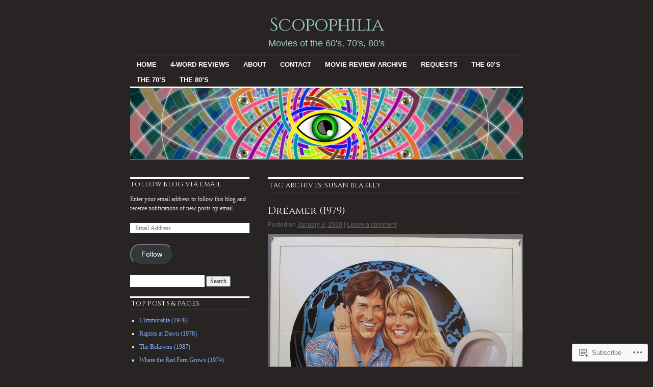

--- FILE ---
content_type: text/html; charset=UTF-8
request_url: https://scopophiliamovieblog.com/tag/susan-blakely/
body_size: 26447
content:
<!DOCTYPE html>
<!--[if IE 6]>
<html id="ie6" lang="en">
<![endif]-->
<!--[if IE 8]>
<html id="ie8" lang="en">
<![endif]-->
<!--[if (!IE)]><!-->
<html lang="en">
<!--<![endif]-->

<head>
<meta charset="UTF-8" />
<title>Susan Blakely | Scopophilia</title>
<link rel="profile" href="http://gmpg.org/xfn/11" />
<link rel="pingback" href="https://scopophiliamovieblog.com/xmlrpc.php" />
<script type="text/javascript">
  WebFontConfig = {"google":{"families":["Cinzel:r:latin,latin-ext"]},"api_url":"https:\/\/fonts-api.wp.com\/css"};
  (function() {
    var wf = document.createElement('script');
    wf.src = '/wp-content/plugins/custom-fonts/js/webfont.js';
    wf.type = 'text/javascript';
    wf.async = 'true';
    var s = document.getElementsByTagName('script')[0];
    s.parentNode.insertBefore(wf, s);
	})();
</script><style id="jetpack-custom-fonts-css">.wf-active #site-title{font-family:"Cinzel",serif;font-style:normal;font-weight:400}.wf-active #site-title a{font-weight:400;font-style:normal}@media print{.wf-active #site-title{font-style:normal;font-weight:400}}.wf-active h1, .wf-active h2, .wf-active h3{font-family:"Cinzel",serif;font-weight:400;font-style:normal}.wf-active .page-title{font-family:"Cinzel",serif;font-weight:400;font-style:normal}.wf-active .entry-title{font-style:normal;font-weight:400}.wf-active .entry-content h1, .wf-active .entry-content h2{font-style:normal;font-weight:400}.wf-active .entry-content h4{font-style:normal;font-weight:400}.wf-active .entry-content h5, .wf-active .entry-content h6{font-weight:400;font-style:normal}.wf-active .entry-content h5{font-style:normal;font-weight:400}.wf-active .entry-content h6{font-style:normal;font-weight:400}.wf-active .entry-content thead th, .wf-active .entry-content tr th{font-weight:400;font-style:normal;font-weight:400;font-family:"Cinzel",serif}.wf-active .widget-title{font-family:"Cinzel",serif;font-weight:400;font-style:normal}.wf-active #wp-calendar th{font-style:normal;font-weight:400}.wf-active #comments h3{font-family:"Cinzel",serif;font-weight:400;font-style:normal}@media print{.wf-active .entry-title{font-style:normal;font-weight:400}}</style>
<meta name='robots' content='max-image-preview:large' />

<!-- Async WordPress.com Remote Login -->
<script id="wpcom_remote_login_js">
var wpcom_remote_login_extra_auth = '';
function wpcom_remote_login_remove_dom_node_id( element_id ) {
	var dom_node = document.getElementById( element_id );
	if ( dom_node ) { dom_node.parentNode.removeChild( dom_node ); }
}
function wpcom_remote_login_remove_dom_node_classes( class_name ) {
	var dom_nodes = document.querySelectorAll( '.' + class_name );
	for ( var i = 0; i < dom_nodes.length; i++ ) {
		dom_nodes[ i ].parentNode.removeChild( dom_nodes[ i ] );
	}
}
function wpcom_remote_login_final_cleanup() {
	wpcom_remote_login_remove_dom_node_classes( "wpcom_remote_login_msg" );
	wpcom_remote_login_remove_dom_node_id( "wpcom_remote_login_key" );
	wpcom_remote_login_remove_dom_node_id( "wpcom_remote_login_validate" );
	wpcom_remote_login_remove_dom_node_id( "wpcom_remote_login_js" );
	wpcom_remote_login_remove_dom_node_id( "wpcom_request_access_iframe" );
	wpcom_remote_login_remove_dom_node_id( "wpcom_request_access_styles" );
}

// Watch for messages back from the remote login
window.addEventListener( "message", function( e ) {
	if ( e.origin === "https://r-login.wordpress.com" ) {
		var data = {};
		try {
			data = JSON.parse( e.data );
		} catch( e ) {
			wpcom_remote_login_final_cleanup();
			return;
		}

		if ( data.msg === 'LOGIN' ) {
			// Clean up the login check iframe
			wpcom_remote_login_remove_dom_node_id( "wpcom_remote_login_key" );

			var id_regex = new RegExp( /^[0-9]+$/ );
			var token_regex = new RegExp( /^.*|.*|.*$/ );
			if (
				token_regex.test( data.token )
				&& id_regex.test( data.wpcomid )
			) {
				// We have everything we need to ask for a login
				var script = document.createElement( "script" );
				script.setAttribute( "id", "wpcom_remote_login_validate" );
				script.src = '/remote-login.php?wpcom_remote_login=validate'
					+ '&wpcomid=' + data.wpcomid
					+ '&token=' + encodeURIComponent( data.token )
					+ '&host=' + window.location.protocol
					+ '//' + window.location.hostname
					+ '&postid=9556'
					+ '&is_singular=';
				document.body.appendChild( script );
			}

			return;
		}

		// Safari ITP, not logged in, so redirect
		if ( data.msg === 'LOGIN-REDIRECT' ) {
			window.location = 'https://wordpress.com/log-in?redirect_to=' + window.location.href;
			return;
		}

		// Safari ITP, storage access failed, remove the request
		if ( data.msg === 'LOGIN-REMOVE' ) {
			var css_zap = 'html { -webkit-transition: margin-top 1s; transition: margin-top 1s; } /* 9001 */ html { margin-top: 0 !important; } * html body { margin-top: 0 !important; } @media screen and ( max-width: 782px ) { html { margin-top: 0 !important; } * html body { margin-top: 0 !important; } }';
			var style_zap = document.createElement( 'style' );
			style_zap.type = 'text/css';
			style_zap.appendChild( document.createTextNode( css_zap ) );
			document.body.appendChild( style_zap );

			var e = document.getElementById( 'wpcom_request_access_iframe' );
			e.parentNode.removeChild( e );

			document.cookie = 'wordpress_com_login_access=denied; path=/; max-age=31536000';

			return;
		}

		// Safari ITP
		if ( data.msg === 'REQUEST_ACCESS' ) {
			console.log( 'request access: safari' );

			// Check ITP iframe enable/disable knob
			if ( wpcom_remote_login_extra_auth !== 'safari_itp_iframe' ) {
				return;
			}

			// If we are in a "private window" there is no ITP.
			var private_window = false;
			try {
				var opendb = window.openDatabase( null, null, null, null );
			} catch( e ) {
				private_window = true;
			}

			if ( private_window ) {
				console.log( 'private window' );
				return;
			}

			var iframe = document.createElement( 'iframe' );
			iframe.id = 'wpcom_request_access_iframe';
			iframe.setAttribute( 'scrolling', 'no' );
			iframe.setAttribute( 'sandbox', 'allow-storage-access-by-user-activation allow-scripts allow-same-origin allow-top-navigation-by-user-activation' );
			iframe.src = 'https://r-login.wordpress.com/remote-login.php?wpcom_remote_login=request_access&origin=' + encodeURIComponent( data.origin ) + '&wpcomid=' + encodeURIComponent( data.wpcomid );

			var css = 'html { -webkit-transition: margin-top 1s; transition: margin-top 1s; } /* 9001 */ html { margin-top: 46px !important; } * html body { margin-top: 46px !important; } @media screen and ( max-width: 660px ) { html { margin-top: 71px !important; } * html body { margin-top: 71px !important; } #wpcom_request_access_iframe { display: block; height: 71px !important; } } #wpcom_request_access_iframe { border: 0px; height: 46px; position: fixed; top: 0; left: 0; width: 100%; min-width: 100%; z-index: 99999; background: #23282d; } ';

			var style = document.createElement( 'style' );
			style.type = 'text/css';
			style.id = 'wpcom_request_access_styles';
			style.appendChild( document.createTextNode( css ) );
			document.body.appendChild( style );

			document.body.appendChild( iframe );
		}

		if ( data.msg === 'DONE' ) {
			wpcom_remote_login_final_cleanup();
		}
	}
}, false );

// Inject the remote login iframe after the page has had a chance to load
// more critical resources
window.addEventListener( "DOMContentLoaded", function( e ) {
	var iframe = document.createElement( "iframe" );
	iframe.style.display = "none";
	iframe.setAttribute( "scrolling", "no" );
	iframe.setAttribute( "id", "wpcom_remote_login_key" );
	iframe.src = "https://r-login.wordpress.com/remote-login.php"
		+ "?wpcom_remote_login=key"
		+ "&origin=aHR0cHM6Ly9zY29wb3BoaWxpYW1vdmllYmxvZy5jb20%3D"
		+ "&wpcomid=30346970"
		+ "&time=" + Math.floor( Date.now() / 1000 );
	document.body.appendChild( iframe );
}, false );
</script>
<link rel='dns-prefetch' href='//s0.wp.com' />
<link rel="alternate" type="application/rss+xml" title="Scopophilia &raquo; Feed" href="https://scopophiliamovieblog.com/feed/" />
<link rel="alternate" type="application/rss+xml" title="Scopophilia &raquo; Comments Feed" href="https://scopophiliamovieblog.com/comments/feed/" />
<link rel="alternate" type="application/rss+xml" title="Scopophilia &raquo; Susan Blakely Tag Feed" href="https://scopophiliamovieblog.com/tag/susan-blakely/feed/" />
	<script type="text/javascript">
		/* <![CDATA[ */
		function addLoadEvent(func) {
			var oldonload = window.onload;
			if (typeof window.onload != 'function') {
				window.onload = func;
			} else {
				window.onload = function () {
					oldonload();
					func();
				}
			}
		}
		/* ]]> */
	</script>
	<style id='wp-emoji-styles-inline-css'>

	img.wp-smiley, img.emoji {
		display: inline !important;
		border: none !important;
		box-shadow: none !important;
		height: 1em !important;
		width: 1em !important;
		margin: 0 0.07em !important;
		vertical-align: -0.1em !important;
		background: none !important;
		padding: 0 !important;
	}
/*# sourceURL=wp-emoji-styles-inline-css */
</style>
<link crossorigin='anonymous' rel='stylesheet' id='all-css-2-1' href='/wp-content/plugins/gutenberg-core/v22.2.0/build/styles/block-library/style.css?m=1764855221i&cssminify=yes' type='text/css' media='all' />
<style id='wp-block-library-inline-css'>
.has-text-align-justify {
	text-align:justify;
}
.has-text-align-justify{text-align:justify;}

/*# sourceURL=wp-block-library-inline-css */
</style><style id='global-styles-inline-css'>
:root{--wp--preset--aspect-ratio--square: 1;--wp--preset--aspect-ratio--4-3: 4/3;--wp--preset--aspect-ratio--3-4: 3/4;--wp--preset--aspect-ratio--3-2: 3/2;--wp--preset--aspect-ratio--2-3: 2/3;--wp--preset--aspect-ratio--16-9: 16/9;--wp--preset--aspect-ratio--9-16: 9/16;--wp--preset--color--black: #000000;--wp--preset--color--cyan-bluish-gray: #abb8c3;--wp--preset--color--white: #ffffff;--wp--preset--color--pale-pink: #f78da7;--wp--preset--color--vivid-red: #cf2e2e;--wp--preset--color--luminous-vivid-orange: #ff6900;--wp--preset--color--luminous-vivid-amber: #fcb900;--wp--preset--color--light-green-cyan: #7bdcb5;--wp--preset--color--vivid-green-cyan: #00d084;--wp--preset--color--pale-cyan-blue: #8ed1fc;--wp--preset--color--vivid-cyan-blue: #0693e3;--wp--preset--color--vivid-purple: #9b51e0;--wp--preset--gradient--vivid-cyan-blue-to-vivid-purple: linear-gradient(135deg,rgb(6,147,227) 0%,rgb(155,81,224) 100%);--wp--preset--gradient--light-green-cyan-to-vivid-green-cyan: linear-gradient(135deg,rgb(122,220,180) 0%,rgb(0,208,130) 100%);--wp--preset--gradient--luminous-vivid-amber-to-luminous-vivid-orange: linear-gradient(135deg,rgb(252,185,0) 0%,rgb(255,105,0) 100%);--wp--preset--gradient--luminous-vivid-orange-to-vivid-red: linear-gradient(135deg,rgb(255,105,0) 0%,rgb(207,46,46) 100%);--wp--preset--gradient--very-light-gray-to-cyan-bluish-gray: linear-gradient(135deg,rgb(238,238,238) 0%,rgb(169,184,195) 100%);--wp--preset--gradient--cool-to-warm-spectrum: linear-gradient(135deg,rgb(74,234,220) 0%,rgb(151,120,209) 20%,rgb(207,42,186) 40%,rgb(238,44,130) 60%,rgb(251,105,98) 80%,rgb(254,248,76) 100%);--wp--preset--gradient--blush-light-purple: linear-gradient(135deg,rgb(255,206,236) 0%,rgb(152,150,240) 100%);--wp--preset--gradient--blush-bordeaux: linear-gradient(135deg,rgb(254,205,165) 0%,rgb(254,45,45) 50%,rgb(107,0,62) 100%);--wp--preset--gradient--luminous-dusk: linear-gradient(135deg,rgb(255,203,112) 0%,rgb(199,81,192) 50%,rgb(65,88,208) 100%);--wp--preset--gradient--pale-ocean: linear-gradient(135deg,rgb(255,245,203) 0%,rgb(182,227,212) 50%,rgb(51,167,181) 100%);--wp--preset--gradient--electric-grass: linear-gradient(135deg,rgb(202,248,128) 0%,rgb(113,206,126) 100%);--wp--preset--gradient--midnight: linear-gradient(135deg,rgb(2,3,129) 0%,rgb(40,116,252) 100%);--wp--preset--font-size--small: 13px;--wp--preset--font-size--medium: 20px;--wp--preset--font-size--large: 36px;--wp--preset--font-size--x-large: 42px;--wp--preset--font-family--albert-sans: 'Albert Sans', sans-serif;--wp--preset--font-family--alegreya: Alegreya, serif;--wp--preset--font-family--arvo: Arvo, serif;--wp--preset--font-family--bodoni-moda: 'Bodoni Moda', serif;--wp--preset--font-family--bricolage-grotesque: 'Bricolage Grotesque', sans-serif;--wp--preset--font-family--cabin: Cabin, sans-serif;--wp--preset--font-family--chivo: Chivo, sans-serif;--wp--preset--font-family--commissioner: Commissioner, sans-serif;--wp--preset--font-family--cormorant: Cormorant, serif;--wp--preset--font-family--courier-prime: 'Courier Prime', monospace;--wp--preset--font-family--crimson-pro: 'Crimson Pro', serif;--wp--preset--font-family--dm-mono: 'DM Mono', monospace;--wp--preset--font-family--dm-sans: 'DM Sans', sans-serif;--wp--preset--font-family--dm-serif-display: 'DM Serif Display', serif;--wp--preset--font-family--domine: Domine, serif;--wp--preset--font-family--eb-garamond: 'EB Garamond', serif;--wp--preset--font-family--epilogue: Epilogue, sans-serif;--wp--preset--font-family--fahkwang: Fahkwang, sans-serif;--wp--preset--font-family--figtree: Figtree, sans-serif;--wp--preset--font-family--fira-sans: 'Fira Sans', sans-serif;--wp--preset--font-family--fjalla-one: 'Fjalla One', sans-serif;--wp--preset--font-family--fraunces: Fraunces, serif;--wp--preset--font-family--gabarito: Gabarito, system-ui;--wp--preset--font-family--ibm-plex-mono: 'IBM Plex Mono', monospace;--wp--preset--font-family--ibm-plex-sans: 'IBM Plex Sans', sans-serif;--wp--preset--font-family--ibarra-real-nova: 'Ibarra Real Nova', serif;--wp--preset--font-family--instrument-serif: 'Instrument Serif', serif;--wp--preset--font-family--inter: Inter, sans-serif;--wp--preset--font-family--josefin-sans: 'Josefin Sans', sans-serif;--wp--preset--font-family--jost: Jost, sans-serif;--wp--preset--font-family--libre-baskerville: 'Libre Baskerville', serif;--wp--preset--font-family--libre-franklin: 'Libre Franklin', sans-serif;--wp--preset--font-family--literata: Literata, serif;--wp--preset--font-family--lora: Lora, serif;--wp--preset--font-family--merriweather: Merriweather, serif;--wp--preset--font-family--montserrat: Montserrat, sans-serif;--wp--preset--font-family--newsreader: Newsreader, serif;--wp--preset--font-family--noto-sans-mono: 'Noto Sans Mono', sans-serif;--wp--preset--font-family--nunito: Nunito, sans-serif;--wp--preset--font-family--open-sans: 'Open Sans', sans-serif;--wp--preset--font-family--overpass: Overpass, sans-serif;--wp--preset--font-family--pt-serif: 'PT Serif', serif;--wp--preset--font-family--petrona: Petrona, serif;--wp--preset--font-family--piazzolla: Piazzolla, serif;--wp--preset--font-family--playfair-display: 'Playfair Display', serif;--wp--preset--font-family--plus-jakarta-sans: 'Plus Jakarta Sans', sans-serif;--wp--preset--font-family--poppins: Poppins, sans-serif;--wp--preset--font-family--raleway: Raleway, sans-serif;--wp--preset--font-family--roboto: Roboto, sans-serif;--wp--preset--font-family--roboto-slab: 'Roboto Slab', serif;--wp--preset--font-family--rubik: Rubik, sans-serif;--wp--preset--font-family--rufina: Rufina, serif;--wp--preset--font-family--sora: Sora, sans-serif;--wp--preset--font-family--source-sans-3: 'Source Sans 3', sans-serif;--wp--preset--font-family--source-serif-4: 'Source Serif 4', serif;--wp--preset--font-family--space-mono: 'Space Mono', monospace;--wp--preset--font-family--syne: Syne, sans-serif;--wp--preset--font-family--texturina: Texturina, serif;--wp--preset--font-family--urbanist: Urbanist, sans-serif;--wp--preset--font-family--work-sans: 'Work Sans', sans-serif;--wp--preset--spacing--20: 0.44rem;--wp--preset--spacing--30: 0.67rem;--wp--preset--spacing--40: 1rem;--wp--preset--spacing--50: 1.5rem;--wp--preset--spacing--60: 2.25rem;--wp--preset--spacing--70: 3.38rem;--wp--preset--spacing--80: 5.06rem;--wp--preset--shadow--natural: 6px 6px 9px rgba(0, 0, 0, 0.2);--wp--preset--shadow--deep: 12px 12px 50px rgba(0, 0, 0, 0.4);--wp--preset--shadow--sharp: 6px 6px 0px rgba(0, 0, 0, 0.2);--wp--preset--shadow--outlined: 6px 6px 0px -3px rgb(255, 255, 255), 6px 6px rgb(0, 0, 0);--wp--preset--shadow--crisp: 6px 6px 0px rgb(0, 0, 0);}:where(.is-layout-flex){gap: 0.5em;}:where(.is-layout-grid){gap: 0.5em;}body .is-layout-flex{display: flex;}.is-layout-flex{flex-wrap: wrap;align-items: center;}.is-layout-flex > :is(*, div){margin: 0;}body .is-layout-grid{display: grid;}.is-layout-grid > :is(*, div){margin: 0;}:where(.wp-block-columns.is-layout-flex){gap: 2em;}:where(.wp-block-columns.is-layout-grid){gap: 2em;}:where(.wp-block-post-template.is-layout-flex){gap: 1.25em;}:where(.wp-block-post-template.is-layout-grid){gap: 1.25em;}.has-black-color{color: var(--wp--preset--color--black) !important;}.has-cyan-bluish-gray-color{color: var(--wp--preset--color--cyan-bluish-gray) !important;}.has-white-color{color: var(--wp--preset--color--white) !important;}.has-pale-pink-color{color: var(--wp--preset--color--pale-pink) !important;}.has-vivid-red-color{color: var(--wp--preset--color--vivid-red) !important;}.has-luminous-vivid-orange-color{color: var(--wp--preset--color--luminous-vivid-orange) !important;}.has-luminous-vivid-amber-color{color: var(--wp--preset--color--luminous-vivid-amber) !important;}.has-light-green-cyan-color{color: var(--wp--preset--color--light-green-cyan) !important;}.has-vivid-green-cyan-color{color: var(--wp--preset--color--vivid-green-cyan) !important;}.has-pale-cyan-blue-color{color: var(--wp--preset--color--pale-cyan-blue) !important;}.has-vivid-cyan-blue-color{color: var(--wp--preset--color--vivid-cyan-blue) !important;}.has-vivid-purple-color{color: var(--wp--preset--color--vivid-purple) !important;}.has-black-background-color{background-color: var(--wp--preset--color--black) !important;}.has-cyan-bluish-gray-background-color{background-color: var(--wp--preset--color--cyan-bluish-gray) !important;}.has-white-background-color{background-color: var(--wp--preset--color--white) !important;}.has-pale-pink-background-color{background-color: var(--wp--preset--color--pale-pink) !important;}.has-vivid-red-background-color{background-color: var(--wp--preset--color--vivid-red) !important;}.has-luminous-vivid-orange-background-color{background-color: var(--wp--preset--color--luminous-vivid-orange) !important;}.has-luminous-vivid-amber-background-color{background-color: var(--wp--preset--color--luminous-vivid-amber) !important;}.has-light-green-cyan-background-color{background-color: var(--wp--preset--color--light-green-cyan) !important;}.has-vivid-green-cyan-background-color{background-color: var(--wp--preset--color--vivid-green-cyan) !important;}.has-pale-cyan-blue-background-color{background-color: var(--wp--preset--color--pale-cyan-blue) !important;}.has-vivid-cyan-blue-background-color{background-color: var(--wp--preset--color--vivid-cyan-blue) !important;}.has-vivid-purple-background-color{background-color: var(--wp--preset--color--vivid-purple) !important;}.has-black-border-color{border-color: var(--wp--preset--color--black) !important;}.has-cyan-bluish-gray-border-color{border-color: var(--wp--preset--color--cyan-bluish-gray) !important;}.has-white-border-color{border-color: var(--wp--preset--color--white) !important;}.has-pale-pink-border-color{border-color: var(--wp--preset--color--pale-pink) !important;}.has-vivid-red-border-color{border-color: var(--wp--preset--color--vivid-red) !important;}.has-luminous-vivid-orange-border-color{border-color: var(--wp--preset--color--luminous-vivid-orange) !important;}.has-luminous-vivid-amber-border-color{border-color: var(--wp--preset--color--luminous-vivid-amber) !important;}.has-light-green-cyan-border-color{border-color: var(--wp--preset--color--light-green-cyan) !important;}.has-vivid-green-cyan-border-color{border-color: var(--wp--preset--color--vivid-green-cyan) !important;}.has-pale-cyan-blue-border-color{border-color: var(--wp--preset--color--pale-cyan-blue) !important;}.has-vivid-cyan-blue-border-color{border-color: var(--wp--preset--color--vivid-cyan-blue) !important;}.has-vivid-purple-border-color{border-color: var(--wp--preset--color--vivid-purple) !important;}.has-vivid-cyan-blue-to-vivid-purple-gradient-background{background: var(--wp--preset--gradient--vivid-cyan-blue-to-vivid-purple) !important;}.has-light-green-cyan-to-vivid-green-cyan-gradient-background{background: var(--wp--preset--gradient--light-green-cyan-to-vivid-green-cyan) !important;}.has-luminous-vivid-amber-to-luminous-vivid-orange-gradient-background{background: var(--wp--preset--gradient--luminous-vivid-amber-to-luminous-vivid-orange) !important;}.has-luminous-vivid-orange-to-vivid-red-gradient-background{background: var(--wp--preset--gradient--luminous-vivid-orange-to-vivid-red) !important;}.has-very-light-gray-to-cyan-bluish-gray-gradient-background{background: var(--wp--preset--gradient--very-light-gray-to-cyan-bluish-gray) !important;}.has-cool-to-warm-spectrum-gradient-background{background: var(--wp--preset--gradient--cool-to-warm-spectrum) !important;}.has-blush-light-purple-gradient-background{background: var(--wp--preset--gradient--blush-light-purple) !important;}.has-blush-bordeaux-gradient-background{background: var(--wp--preset--gradient--blush-bordeaux) !important;}.has-luminous-dusk-gradient-background{background: var(--wp--preset--gradient--luminous-dusk) !important;}.has-pale-ocean-gradient-background{background: var(--wp--preset--gradient--pale-ocean) !important;}.has-electric-grass-gradient-background{background: var(--wp--preset--gradient--electric-grass) !important;}.has-midnight-gradient-background{background: var(--wp--preset--gradient--midnight) !important;}.has-small-font-size{font-size: var(--wp--preset--font-size--small) !important;}.has-medium-font-size{font-size: var(--wp--preset--font-size--medium) !important;}.has-large-font-size{font-size: var(--wp--preset--font-size--large) !important;}.has-x-large-font-size{font-size: var(--wp--preset--font-size--x-large) !important;}.has-albert-sans-font-family{font-family: var(--wp--preset--font-family--albert-sans) !important;}.has-alegreya-font-family{font-family: var(--wp--preset--font-family--alegreya) !important;}.has-arvo-font-family{font-family: var(--wp--preset--font-family--arvo) !important;}.has-bodoni-moda-font-family{font-family: var(--wp--preset--font-family--bodoni-moda) !important;}.has-bricolage-grotesque-font-family{font-family: var(--wp--preset--font-family--bricolage-grotesque) !important;}.has-cabin-font-family{font-family: var(--wp--preset--font-family--cabin) !important;}.has-chivo-font-family{font-family: var(--wp--preset--font-family--chivo) !important;}.has-commissioner-font-family{font-family: var(--wp--preset--font-family--commissioner) !important;}.has-cormorant-font-family{font-family: var(--wp--preset--font-family--cormorant) !important;}.has-courier-prime-font-family{font-family: var(--wp--preset--font-family--courier-prime) !important;}.has-crimson-pro-font-family{font-family: var(--wp--preset--font-family--crimson-pro) !important;}.has-dm-mono-font-family{font-family: var(--wp--preset--font-family--dm-mono) !important;}.has-dm-sans-font-family{font-family: var(--wp--preset--font-family--dm-sans) !important;}.has-dm-serif-display-font-family{font-family: var(--wp--preset--font-family--dm-serif-display) !important;}.has-domine-font-family{font-family: var(--wp--preset--font-family--domine) !important;}.has-eb-garamond-font-family{font-family: var(--wp--preset--font-family--eb-garamond) !important;}.has-epilogue-font-family{font-family: var(--wp--preset--font-family--epilogue) !important;}.has-fahkwang-font-family{font-family: var(--wp--preset--font-family--fahkwang) !important;}.has-figtree-font-family{font-family: var(--wp--preset--font-family--figtree) !important;}.has-fira-sans-font-family{font-family: var(--wp--preset--font-family--fira-sans) !important;}.has-fjalla-one-font-family{font-family: var(--wp--preset--font-family--fjalla-one) !important;}.has-fraunces-font-family{font-family: var(--wp--preset--font-family--fraunces) !important;}.has-gabarito-font-family{font-family: var(--wp--preset--font-family--gabarito) !important;}.has-ibm-plex-mono-font-family{font-family: var(--wp--preset--font-family--ibm-plex-mono) !important;}.has-ibm-plex-sans-font-family{font-family: var(--wp--preset--font-family--ibm-plex-sans) !important;}.has-ibarra-real-nova-font-family{font-family: var(--wp--preset--font-family--ibarra-real-nova) !important;}.has-instrument-serif-font-family{font-family: var(--wp--preset--font-family--instrument-serif) !important;}.has-inter-font-family{font-family: var(--wp--preset--font-family--inter) !important;}.has-josefin-sans-font-family{font-family: var(--wp--preset--font-family--josefin-sans) !important;}.has-jost-font-family{font-family: var(--wp--preset--font-family--jost) !important;}.has-libre-baskerville-font-family{font-family: var(--wp--preset--font-family--libre-baskerville) !important;}.has-libre-franklin-font-family{font-family: var(--wp--preset--font-family--libre-franklin) !important;}.has-literata-font-family{font-family: var(--wp--preset--font-family--literata) !important;}.has-lora-font-family{font-family: var(--wp--preset--font-family--lora) !important;}.has-merriweather-font-family{font-family: var(--wp--preset--font-family--merriweather) !important;}.has-montserrat-font-family{font-family: var(--wp--preset--font-family--montserrat) !important;}.has-newsreader-font-family{font-family: var(--wp--preset--font-family--newsreader) !important;}.has-noto-sans-mono-font-family{font-family: var(--wp--preset--font-family--noto-sans-mono) !important;}.has-nunito-font-family{font-family: var(--wp--preset--font-family--nunito) !important;}.has-open-sans-font-family{font-family: var(--wp--preset--font-family--open-sans) !important;}.has-overpass-font-family{font-family: var(--wp--preset--font-family--overpass) !important;}.has-pt-serif-font-family{font-family: var(--wp--preset--font-family--pt-serif) !important;}.has-petrona-font-family{font-family: var(--wp--preset--font-family--petrona) !important;}.has-piazzolla-font-family{font-family: var(--wp--preset--font-family--piazzolla) !important;}.has-playfair-display-font-family{font-family: var(--wp--preset--font-family--playfair-display) !important;}.has-plus-jakarta-sans-font-family{font-family: var(--wp--preset--font-family--plus-jakarta-sans) !important;}.has-poppins-font-family{font-family: var(--wp--preset--font-family--poppins) !important;}.has-raleway-font-family{font-family: var(--wp--preset--font-family--raleway) !important;}.has-roboto-font-family{font-family: var(--wp--preset--font-family--roboto) !important;}.has-roboto-slab-font-family{font-family: var(--wp--preset--font-family--roboto-slab) !important;}.has-rubik-font-family{font-family: var(--wp--preset--font-family--rubik) !important;}.has-rufina-font-family{font-family: var(--wp--preset--font-family--rufina) !important;}.has-sora-font-family{font-family: var(--wp--preset--font-family--sora) !important;}.has-source-sans-3-font-family{font-family: var(--wp--preset--font-family--source-sans-3) !important;}.has-source-serif-4-font-family{font-family: var(--wp--preset--font-family--source-serif-4) !important;}.has-space-mono-font-family{font-family: var(--wp--preset--font-family--space-mono) !important;}.has-syne-font-family{font-family: var(--wp--preset--font-family--syne) !important;}.has-texturina-font-family{font-family: var(--wp--preset--font-family--texturina) !important;}.has-urbanist-font-family{font-family: var(--wp--preset--font-family--urbanist) !important;}.has-work-sans-font-family{font-family: var(--wp--preset--font-family--work-sans) !important;}
/*# sourceURL=global-styles-inline-css */
</style>

<style id='classic-theme-styles-inline-css'>
/*! This file is auto-generated */
.wp-block-button__link{color:#fff;background-color:#32373c;border-radius:9999px;box-shadow:none;text-decoration:none;padding:calc(.667em + 2px) calc(1.333em + 2px);font-size:1.125em}.wp-block-file__button{background:#32373c;color:#fff;text-decoration:none}
/*# sourceURL=/wp-includes/css/classic-themes.min.css */
</style>
<link crossorigin='anonymous' rel='stylesheet' id='all-css-4-1' href='/_static/??-eJyNkNsKwjAMhl/ILEyHhwvxWbouzmhPNJ3i25speEAZ3pQmfN/fNHhJYGMoFAomN/QcBG1sXbQnwXlVr6sahH1yBJnOVYMdS3kSIOXqqLIiM3wL8gO8sjJp3ydTRsJTx4YcecWmtEtSB9o2ZRIBPT0PHspBRfnyHm1MQzs+ZxwHwt+D/SJtdDELdiaf/uI52Ec63Iec+kUmXVOv1x6VeiunpJ4i6HJN4Rg+Ctg7w3lUd35br5p6uVks5svjDcGMp9A=&cssminify=yes' type='text/css' media='all' />
<style id='jetpack-global-styles-frontend-style-inline-css'>
:root { --font-headings: unset; --font-base: unset; --font-headings-default: -apple-system,BlinkMacSystemFont,"Segoe UI",Roboto,Oxygen-Sans,Ubuntu,Cantarell,"Helvetica Neue",sans-serif; --font-base-default: -apple-system,BlinkMacSystemFont,"Segoe UI",Roboto,Oxygen-Sans,Ubuntu,Cantarell,"Helvetica Neue",sans-serif;}
/*# sourceURL=jetpack-global-styles-frontend-style-inline-css */
</style>
<link crossorigin='anonymous' rel='stylesheet' id='all-css-6-1' href='/wp-content/themes/h4/global.css?m=1420737423i&cssminify=yes' type='text/css' media='all' />
<script type="text/javascript" id="wpcom-actionbar-placeholder-js-extra">
/* <![CDATA[ */
var actionbardata = {"siteID":"30346970","postID":"0","siteURL":"https://scopophiliamovieblog.com","xhrURL":"https://scopophiliamovieblog.com/wp-admin/admin-ajax.php","nonce":"a1fa0fa1af","isLoggedIn":"","statusMessage":"","subsEmailDefault":"instantly","proxyScriptUrl":"https://s0.wp.com/wp-content/js/wpcom-proxy-request.js?m=1513050504i&amp;ver=20211021","i18n":{"followedText":"New posts from this site will now appear in your \u003Ca href=\"https://wordpress.com/reader\"\u003EReader\u003C/a\u003E","foldBar":"Collapse this bar","unfoldBar":"Expand this bar","shortLinkCopied":"Shortlink copied to clipboard."}};
//# sourceURL=wpcom-actionbar-placeholder-js-extra
/* ]]> */
</script>
<script type="text/javascript" id="jetpack-mu-wpcom-settings-js-before">
/* <![CDATA[ */
var JETPACK_MU_WPCOM_SETTINGS = {"assetsUrl":"https://s0.wp.com/wp-content/mu-plugins/jetpack-mu-wpcom-plugin/sun/jetpack_vendor/automattic/jetpack-mu-wpcom/src/build/"};
//# sourceURL=jetpack-mu-wpcom-settings-js-before
/* ]]> */
</script>
<script crossorigin='anonymous' type='text/javascript'  src='/wp-content/js/rlt-proxy.js?m=1720530689i'></script>
<script type="text/javascript" id="rlt-proxy-js-after">
/* <![CDATA[ */
	rltInitialize( {"token":null,"iframeOrigins":["https:\/\/widgets.wp.com"]} );
//# sourceURL=rlt-proxy-js-after
/* ]]> */
</script>
<link rel="EditURI" type="application/rsd+xml" title="RSD" href="https://scopophiliamovieblog.wordpress.com/xmlrpc.php?rsd" />
<meta name="generator" content="WordPress.com" />

<!-- Jetpack Open Graph Tags -->
<meta property="og:type" content="website" />
<meta property="og:title" content="Susan Blakely &#8211; Scopophilia" />
<meta property="og:url" content="https://scopophiliamovieblog.com/tag/susan-blakely/" />
<meta property="og:site_name" content="Scopophilia" />
<meta property="og:image" content="https://scopophiliamovieblog.com/wp-content/uploads/2018/08/cropped-cropped-psyc3.jpg?w=179" />
<meta property="og:image:width" content="200" />
<meta property="og:image:height" content="200" />
<meta property="og:image:alt" content="" />
<meta property="og:locale" content="en_US" />

<!-- End Jetpack Open Graph Tags -->
<link rel='openid.server' href='https://scopophiliamovieblog.com/?openidserver=1' />
<link rel='openid.delegate' href='https://scopophiliamovieblog.com/' />
<link rel="search" type="application/opensearchdescription+xml" href="https://scopophiliamovieblog.com/osd.xml" title="Scopophilia" />
<link rel="search" type="application/opensearchdescription+xml" href="https://s1.wp.com/opensearch.xml" title="WordPress.com" />
<meta name="theme-color" content="#292424" />
<meta name="description" content="Posts about Susan Blakely written by scopophilia" />
	<style type="text/css">
			#site-title a,
		#site-description {
			color: #9bc9b5 !important;
		}
		</style>
	<style type="text/css" id="custom-background-css">
body.custom-background { background-color: #292424; }
</style>
	<link rel="icon" href="https://scopophiliamovieblog.com/wp-content/uploads/2018/08/cropped-cropped-psyc3.jpg?w=32" sizes="32x32" />
<link rel="icon" href="https://scopophiliamovieblog.com/wp-content/uploads/2018/08/cropped-cropped-psyc3.jpg?w=179" sizes="192x192" />
<link rel="apple-touch-icon" href="https://scopophiliamovieblog.com/wp-content/uploads/2018/08/cropped-cropped-psyc3.jpg?w=179" />
<meta name="msapplication-TileImage" content="https://scopophiliamovieblog.com/wp-content/uploads/2018/08/cropped-cropped-psyc3.jpg?w=179" />
<link crossorigin='anonymous' rel='stylesheet' id='all-css-0-3' href='/_static/??-eJydjtsKwkAMRH/INtQL6oP4KdKmoaTd3YQmy+LfW/ECvqlvc4bhMFC0QklOySHmSkMeOBmM5Nri9GSwnODCCaELgpOBFVaaazRbwdeCKH0OZIDtLNkovDev4kff41Dm0C/YGc6szrJsP6iOnP48WrgfyA1ctFKxJZlfA91t53hq9rvN8dBsm/V4A009eyk=&cssminify=yes' type='text/css' media='all' />
</head>

<body class="archive tag tag-susan-blakely tag-6815856 custom-background wp-theme-pubcoraline customizer-styles-applied two-column sidebar-content color-dark jetpack-reblog-enabled">
<div id="container" class="hfeed contain">
	<div id="header">
		<div id="masthead" role="banner">
						<div id="site-title">
				<span>
					<a href="https://scopophiliamovieblog.com/" title="Scopophilia" rel="home">Scopophilia</a>
				</span>
			</div>
			<div id="site-description">Movies of the 60&#039;s, 70&#039;s, 80&#039;s</div>
		</div><!-- #masthead -->

		<div id="access" role="navigation">
		  			<div class="skip-link screen-reader-text"><a href="#content" title="Skip to content">Skip to content</a></div>
						<div class="menu"><ul>
<li ><a href="https://scopophiliamovieblog.com/">Home</a></li><li class="page_item page-item-2876"><a href="https://scopophiliamovieblog.com/4-word-reviews/">4-Word Reviews</a></li>
<li class="page_item page-item-2"><a href="https://scopophiliamovieblog.com/about/">About</a></li>
<li class="page_item page-item-3453"><a href="https://scopophiliamovieblog.com/contact/">Contact</a></li>
<li class="page_item page-item-27"><a href="https://scopophiliamovieblog.com/movie-review-archive/">Movie Review Archive</a></li>
<li class="page_item page-item-1192"><a href="https://scopophiliamovieblog.com/requests/">Requests</a></li>
<li class="page_item page-item-1181"><a href="https://scopophiliamovieblog.com/the-60s/">The 60&#8217;s</a></li>
<li class="page_item page-item-1186"><a href="https://scopophiliamovieblog.com/the-70s/">The 70&#8217;s</a></li>
<li class="page_item page-item-1188"><a href="https://scopophiliamovieblog.com/the-80s/">The 80&#8217;s</a></li>
</ul></div>
		</div><!-- #access -->

		<div id="branding">
						<a href="https://scopophiliamovieblog.com/">
									<img src="https://scopophiliamovieblog.com/wp-content/uploads/2012/11/cropped-psyc3.jpg" width="989" height="179" alt="" />
							</a>
					</div><!-- #branding -->
	</div><!-- #header -->

	<div id="content-box">

<div id="content-container">
	<div id="content" role="main">

		<h1 class="page-title">Tag Archives: <span>Susan Blakely</span></h1>

		




			<div id="post-9556" class="post-9556 post type-post status-publish format-standard hentry category-70s-movies category-drama category-obscure-movies category-sports-movies tag-alton-illinois tag-dick-weber tag-entertainment tag-jack-warden tag-movies tag-review tag-susan-blakely tag-tim-matheson">
			<h2 class="entry-title"><a href="https://scopophiliamovieblog.com/2020/01/03/dreamer-1979/" rel="bookmark">Dreamer (1979)</a></h2>

			<div class="entry-meta">
				<span class="meta-prep meta-prep-author">Posted on</span> <a href="https://scopophiliamovieblog.com/2020/01/03/dreamer-1979/" title="9:12 PM" rel="bookmark"><span class="entry-date">January 3, 2020</span></a> <span class="comments-link"><span class="meta-sep">|</span> <a href="https://scopophiliamovieblog.com/2020/01/03/dreamer-1979/#respond">Leave a comment</a></span>
			</div><!-- .entry-meta -->

				<div class="entry-content">
				<p><a href="https://scopophiliamovieblog.com/2020/01/03/dreamer-1979/dreamer/" rel="attachment wp-att-9560"><img data-attachment-id="9560" data-permalink="https://scopophiliamovieblog.com/2020/01/03/dreamer-1979/dreamer/" data-orig-file="https://scopophiliamovieblog.com/wp-content/uploads/2020/01/dreamer.jpg" data-orig-size="1640,2486" data-comments-opened="1" data-image-meta="{&quot;aperture&quot;:&quot;0&quot;,&quot;credit&quot;:&quot;&quot;,&quot;camera&quot;:&quot;&quot;,&quot;caption&quot;:&quot;&quot;,&quot;created_timestamp&quot;:&quot;0&quot;,&quot;copyright&quot;:&quot;&quot;,&quot;focal_length&quot;:&quot;0&quot;,&quot;iso&quot;:&quot;0&quot;,&quot;shutter_speed&quot;:&quot;0&quot;,&quot;title&quot;:&quot;&quot;,&quot;orientation&quot;:&quot;0&quot;}" data-image-title="dreamer" data-image-description="" data-image-caption="" data-medium-file="https://scopophiliamovieblog.com/wp-content/uploads/2020/01/dreamer.jpg?w=198" data-large-file="https://scopophiliamovieblog.com/wp-content/uploads/2020/01/dreamer.jpg?w=500" class="alignnone size-full wp-image-9560" src="https://scopophiliamovieblog.com/wp-content/uploads/2020/01/dreamer.jpg?w=500&#038;h=758" alt="" width="500" height="758" srcset="https://scopophiliamovieblog.com/wp-content/uploads/2020/01/dreamer.jpg?w=500&amp;h=758 500w, https://scopophiliamovieblog.com/wp-content/uploads/2020/01/dreamer.jpg?w=1000&amp;h=1516 1000w, https://scopophiliamovieblog.com/wp-content/uploads/2020/01/dreamer.jpg?w=99&amp;h=150 99w, https://scopophiliamovieblog.com/wp-content/uploads/2020/01/dreamer.jpg?w=198&amp;h=300 198w, https://scopophiliamovieblog.com/wp-content/uploads/2020/01/dreamer.jpg?w=768&amp;h=1164 768w, https://scopophiliamovieblog.com/wp-content/uploads/2020/01/dreamer.jpg?w=676&amp;h=1024 676w" sizes="(max-width: 500px) 100vw, 500px" /></a></p>
<p>By Richard Winters</p>
<p><strong>My Rating: 2 out of 10</strong></p>
<p><strong>4-Word Review: </strong>Bowling for a living.</p>
<p>Harold Nuttingham (Tim Matheson) who is nicknamed &#8216;Dreamer&#8217; because of his lofty ambitions of becoming a big league bowler struggles with the demands of the sport and the amount of sacrifice and practice that it takes to be good along with the balancing act of having a relationship with Karen (Susan Blakely) and holding down a job. Eventually with the help of Harry (Jack Warden), who acts as his coach, he&#8217;s able to get accepted into a major tournament where he&#8217;ll take on the veteran champion Johnny Watkin (played by real-life champion bowler Dick Weber) and prove to a national audience that he truly deserves to be considered one of the best.</p>
<p>It&#8217;s truly hard-to-believe how a film like this could&#8217;ve been funded by a major studio, or how anyone would think a movie about bowling, a sport with no real cinematic quality to it at all, would be something that people would want to watch, or even take seriously. Sure, it replicates the same <em>Rocky </em>formula, which at the time was quite popular, but what&#8217;s next? A small town kid desiring to be the next great badminton champ? Ping Pong? Tiddlywinks?</p>
<p>There&#8217;s been other films made about bowling like <em>Kingpin </em>and <em>The Big Lebowski</em>, but those all had a sense of humor to it and some interesting camera shots, but this thing takes it all too seriously and is flatly photographed. Part of the charm of <em>Rocky </em>was seeing him train to become a good boxer, but this film glosses over the training/technique aspect and starts out right away with him already winning a bowling contest and receiving a big trophy, so what&#8217;s the point of seeing him receive one trophy after another? Besides the bowling alleys that he plays in all look blah and filled with the same unexciting people making it look like Dreamer really isn&#8217;t moving up, but instead perpetually stuck in the same drab small Midwestern town, or one&#8217;s just like it, that he came from.</p>
<p>The story needed of some sort of side-plot that could&#8217;ve created actual tension that is otherwise completely lacking. It may sound like a sport&#8217;s movie cliche, but Dreamer needed a psychological hurdle to overcome, like maybe he had a history of choking under pressure in big games, or possibly injuring his hand right before the contest, or maybe even losing his trusted bowling ball (or having it stolen) that would cast some doubt, and elicit some genuine intrigue from the viewer about whether Dreamer could pull through, but nothing like this ever gets presented.</p>
<p>Instead the majority of the drama centers around Dreamer&#8217;s on-again/off-again relationship with his girlfriend over benign issues that aren&#8217;t interesting and with a woman that looks way too beautiful to be wasting her life away working in some dumpy bowling alley, or going out with a bland stiff that doesn&#8217;t treat her right. There&#8217;s also a thread dealing with Harry and his inability to come to terms with not achieving as much as he could&#8217;ve during his younger years when he was a bowler on the circuit, but Harry is just a minor character, so his character history/arch isn&#8217;t compelling. It&#8217;s Dreamer&#8217;s that&#8217;s important, but his arch isn&#8217;t even apparent.</p>
<p>The film also has a cheesy scene featuring Harry bowling intensely all by himself in the dark after the place has already closed, which begs a really important question: If he&#8217;s bowling after everything&#8217;s been shut down, then who, or what is resetting the pins while he proceeds to continuously knock them down?</p>
<p>A bad guy, or jerk with the potential of throwing a monkey wrench into the proceedings needed introducing, but nothing materializes and everybody is too chummy with no tantalizing element simmering beneath the surface. To some degree this is the film&#8217;s one successful quality as it accurately recreates just how slow, dull, and uneventful small town living can be while putting the poor viewer to sleep in the process.</p>
<p><strong>My Rating: 2 out of 10</strong></p>
<p><strong>Released: April 27, 1979</strong></p>
<p><strong>Runtime: 1 Hour 30 Minutes</strong></p>
<p><strong>Rated PG</strong></p>
<p><strong>Director: Noel Nosseck</strong></p>
<p><strong>Studio: 20th Century Fox</strong></p>
<p><strong>Available: None at this time.</strong></p>
							</div><!-- .entry-content -->
	
			<div class="entry-info">
				<p class="comments-link"><a href="https://scopophiliamovieblog.com/2020/01/03/dreamer-1979/#respond">Leave a comment</a></p>
													<p class="cat-links">
						<span class="entry-info-prep entry-info-prep-cat-links">Posted in</span> <a href="https://scopophiliamovieblog.com/category/70s-movies/" rel="category tag">70's Movies</a>, <a href="https://scopophiliamovieblog.com/category/drama/" rel="category tag">Drama</a>, <a href="https://scopophiliamovieblog.com/category/obscure-movies/" rel="category tag">Obscure Movies</a>, <a href="https://scopophiliamovieblog.com/category/sports-movies/" rel="category tag">Sports Movies</a>					</p>
								<p class="tag-links"><span class="entry-info-prep entry-info-prep-tag-links">Tagged</span> <a href="https://scopophiliamovieblog.com/tag/alton-illinois/" rel="tag">Alton Illinois</a>, <a href="https://scopophiliamovieblog.com/tag/dick-weber/" rel="tag">Dick Weber</a>, <a href="https://scopophiliamovieblog.com/tag/entertainment/" rel="tag">Entertainment</a>, <a href="https://scopophiliamovieblog.com/tag/jack-warden/" rel="tag">Jack Warden</a>, <a href="https://scopophiliamovieblog.com/tag/movies/" rel="tag">Movies</a>, <a href="https://scopophiliamovieblog.com/tag/review/" rel="tag">Review</a>, <a href="https://scopophiliamovieblog.com/tag/susan-blakely/" rel="tag">Susan Blakely</a>, <a href="https://scopophiliamovieblog.com/tag/tim-matheson/" rel="tag">Tim Matheson</a></p>							</div><!-- .entry-info -->
		</div><!-- #post-## -->

		
	


			<div id="post-4964" class="post-4964 post type-post status-publish format-standard hentry category-70s-movies category-adolescencehigh-school category-comedydrama category-low-budget category-movies-that-take-place-in-the-big-apple tag-entertainment tag-henry-winkler tag-movies tag-perry-king tag-review tag-susan-blakely tag-sylvester-stallone">
			<h2 class="entry-title"><a href="https://scopophiliamovieblog.com/2015/03/21/the-lords-of-flatbush-1974/" rel="bookmark">The Lord&#8217;s of Flatbush&nbsp;(1974)</a></h2>

			<div class="entry-meta">
				<span class="meta-prep meta-prep-author">Posted on</span> <a href="https://scopophiliamovieblog.com/2015/03/21/the-lords-of-flatbush-1974/" title="4:23 PM" rel="bookmark"><span class="entry-date">March 21, 2015</span></a> <span class="comments-link"><span class="meta-sep">|</span> <a href="https://scopophiliamovieblog.com/2015/03/21/the-lords-of-flatbush-1974/#respond">Leave a comment</a></span>
			</div><!-- .entry-meta -->

				<div class="entry-content">
				<p><a href="https://scopophiliamovieblog.com/wp-content/uploads/2015/03/lords-of-flatbush-2.jpg"><img data-attachment-id="4965" data-permalink="https://scopophiliamovieblog.com/2015/03/21/the-lords-of-flatbush-1974/lords-of-flatbush-2/" data-orig-file="https://scopophiliamovieblog.com/wp-content/uploads/2015/03/lords-of-flatbush-2.jpg" data-orig-size="580,913" data-comments-opened="1" data-image-meta="{&quot;aperture&quot;:&quot;0&quot;,&quot;credit&quot;:&quot;&quot;,&quot;camera&quot;:&quot;&quot;,&quot;caption&quot;:&quot;&quot;,&quot;created_timestamp&quot;:&quot;0&quot;,&quot;copyright&quot;:&quot;&quot;,&quot;focal_length&quot;:&quot;0&quot;,&quot;iso&quot;:&quot;0&quot;,&quot;shutter_speed&quot;:&quot;0&quot;,&quot;title&quot;:&quot;&quot;,&quot;orientation&quot;:&quot;0&quot;}" data-image-title="lords of flatbush 2" data-image-description="" data-image-caption="" data-medium-file="https://scopophiliamovieblog.com/wp-content/uploads/2015/03/lords-of-flatbush-2.jpg?w=191" data-large-file="https://scopophiliamovieblog.com/wp-content/uploads/2015/03/lords-of-flatbush-2.jpg?w=500" class="alignnone size-full wp-image-4965" src="https://scopophiliamovieblog.com/wp-content/uploads/2015/03/lords-of-flatbush-2.jpg?w=500&#038;h=787" alt="lords of flatbush 2" width="500" height="787" srcset="https://scopophiliamovieblog.com/wp-content/uploads/2015/03/lords-of-flatbush-2.jpg?w=500&amp;h=787 500w, https://scopophiliamovieblog.com/wp-content/uploads/2015/03/lords-of-flatbush-2.jpg?w=95&amp;h=150 95w, https://scopophiliamovieblog.com/wp-content/uploads/2015/03/lords-of-flatbush-2.jpg?w=191&amp;h=300 191w, https://scopophiliamovieblog.com/wp-content/uploads/2015/03/lords-of-flatbush-2.jpg 580w" sizes="(max-width: 500px) 100vw, 500px" /></a></p>
<p>By Richard Winters</p>
<p><strong>My Rating: 6 out of 10</strong></p>
<p><strong>4-Word Review: </strong>Sly and the Fonz.</p>
<p>Butchey (Henry Winkler) forms a leather jacket gang with his friends at a Brooklyn city high school during the 1950’s. The group is made up of Stanley (Sylvester Stallone) who is forced to marry his girlfriend when he gets her pregnant and Chico (Perry King) who romances the pretty new girl in school named Jane (Susan Blakely). As they grow into adulthood they find themselves drifting apart as new interests and demands begin to appear.</p>
<p>This film can best be described as a B-version of <em>American Graffiti</em> that came out just a year earlier. The production values are shoddy with a grainy picture that looks like it was filmed on somebody’s home camera. The story works in fragmented style that comes off more like a series of vignettes than an actual plot. Chico’s romance with Jane happens too quickly and seems artificial from the start especially since they are from ‘opposite sides of the tracks’. The actors themselves are clearly well over 18 and in Stallone’s case almost pushing 30 making their presence and the overall 50’s feel seem unauthentic.</p>
<p>The one thing that saves it is that there are some funny scenes as well as moments of decent drama and character development. The part where Stallone barters with a jeweler over the price of the wedding ring is quite good. I also liked the scene where the boys get together to intimidate a guy who is dating Chico’s girl only to run in fright when the other guy brings in a team of football players to defend him. However, the opening bit dealing with the teens misbehaving in class is not funny at all and I ended up feeling sorry for the teacher who was only trying to do her job.</p>
<p>Although given top billing Winkler is underused and almost forgettable. King is the real star and does quite well while also creating a multi-dimensional character. Stallone steals every scene he is in and proves to be much more adept at comedy than you might think. You can also glimpse Ray Sharkey, Armand Assante and Brooke Adams as wedding guests.</p>
<p>The film also features model-turned-actress Susan Blakely in only her third feature who does well playing the ‘good girl’, but the scene where Chico pressures her into having sex and she resists while asking him what color her eyes are in an attempt to see if he really ‘knows’ her and not just using her makes no sense. For one thing her big, blue eyes are the most prominent part of her face. Anyone, even a stranger, who glances at her face for even a second would know the color of her eyes, and thus having her ask someone what color they are is ridiculous already and then having them unable to tell her makes it the dumbest part of the whole movie.</p>
<p><a href="https://scopophiliamovieblog.com/wp-content/uploads/2015/03/susan-blakely.jpg"><img data-attachment-id="4966" data-permalink="https://scopophiliamovieblog.com/2015/03/21/the-lords-of-flatbush-1974/susan-blakely/" data-orig-file="https://scopophiliamovieblog.com/wp-content/uploads/2015/03/susan-blakely.jpg" data-orig-size="400,600" data-comments-opened="1" data-image-meta="{&quot;aperture&quot;:&quot;0&quot;,&quot;credit&quot;:&quot;&quot;,&quot;camera&quot;:&quot;&quot;,&quot;caption&quot;:&quot;&quot;,&quot;created_timestamp&quot;:&quot;0&quot;,&quot;copyright&quot;:&quot;&quot;,&quot;focal_length&quot;:&quot;0&quot;,&quot;iso&quot;:&quot;0&quot;,&quot;shutter_speed&quot;:&quot;0&quot;,&quot;title&quot;:&quot;&quot;,&quot;orientation&quot;:&quot;0&quot;}" data-image-title="susan blakely" data-image-description="" data-image-caption="" data-medium-file="https://scopophiliamovieblog.com/wp-content/uploads/2015/03/susan-blakely.jpg?w=200" data-large-file="https://scopophiliamovieblog.com/wp-content/uploads/2015/03/susan-blakely.jpg?w=400" class="alignnone size-full wp-image-4966" src="https://scopophiliamovieblog.com/wp-content/uploads/2015/03/susan-blakely.jpg?w=500" alt="susan blakely"   srcset="https://scopophiliamovieblog.com/wp-content/uploads/2015/03/susan-blakely.jpg 400w, https://scopophiliamovieblog.com/wp-content/uploads/2015/03/susan-blakely.jpg?w=100&amp;h=150 100w, https://scopophiliamovieblog.com/wp-content/uploads/2015/03/susan-blakely.jpg?w=200&amp;h=300 200w" sizes="(max-width: 400px) 100vw, 400px" /></a></p>
<p><strong>My Rating: 6 out of 10</strong></p>
<p><strong>Released: May 1, 1974</strong></p>
<p><strong>Runtime: 1Hour 26Minutes</strong></p>
<p><strong>Rated PG</strong></p>
<p><strong>Director: Martin Davidson and Stephan Verona</strong></p>
<p><strong>Studio: Columbia Pictures</strong></p>
<p><strong>Available: VHS, DVD, Amazon Instant Video</strong></p>
							</div><!-- .entry-content -->
	
			<div class="entry-info">
				<p class="comments-link"><a href="https://scopophiliamovieblog.com/2015/03/21/the-lords-of-flatbush-1974/#respond">Leave a comment</a></p>
													<p class="cat-links">
						<span class="entry-info-prep entry-info-prep-cat-links">Posted in</span> <a href="https://scopophiliamovieblog.com/category/70s-movies/" rel="category tag">70's Movies</a>, <a href="https://scopophiliamovieblog.com/category/adolescencehigh-school/" rel="category tag">Adolescence/High School</a>, <a href="https://scopophiliamovieblog.com/category/comedydrama/" rel="category tag">Comedy/Drama</a>, <a href="https://scopophiliamovieblog.com/category/low-budget/" rel="category tag">Low Budget</a>, <a href="https://scopophiliamovieblog.com/category/movies-that-take-place-in-the-big-apple/" rel="category tag">Movies that take place in the Big Apple</a>					</p>
								<p class="tag-links"><span class="entry-info-prep entry-info-prep-tag-links">Tagged</span> <a href="https://scopophiliamovieblog.com/tag/entertainment/" rel="tag">Entertainment</a>, <a href="https://scopophiliamovieblog.com/tag/henry-winkler/" rel="tag">Henry Winkler</a>, <a href="https://scopophiliamovieblog.com/tag/movies/" rel="tag">Movies</a>, <a href="https://scopophiliamovieblog.com/tag/perry-king/" rel="tag">Perry King</a>, <a href="https://scopophiliamovieblog.com/tag/review/" rel="tag">Review</a>, <a href="https://scopophiliamovieblog.com/tag/susan-blakely/" rel="tag">Susan Blakely</a>, <a href="https://scopophiliamovieblog.com/tag/sylvester-stallone/" rel="tag">Sylvester Stallone</a></p>							</div><!-- .entry-info -->
		</div><!-- #post-## -->

		
	

	</div><!-- #content -->
</div><!-- #content-container -->


		
		<div id="primary" class="widget-area" role="complementary">
					<ul class="xoxo">

			<li id="blog_subscription-2" class="widget-container widget_blog_subscription jetpack_subscription_widget"><h3 class="widget-title"><label for="subscribe-field">Follow Blog via Email</label></h3>

			<div class="wp-block-jetpack-subscriptions__container">
			<form
				action="https://subscribe.wordpress.com"
				method="post"
				accept-charset="utf-8"
				data-blog="30346970"
				data-post_access_level="everybody"
				id="subscribe-blog"
			>
				<p>Enter your email address to follow this blog and receive notifications of new posts by email.</p>
				<p id="subscribe-email">
					<label
						id="subscribe-field-label"
						for="subscribe-field"
						class="screen-reader-text"
					>
						Email Address:					</label>

					<input
							type="email"
							name="email"
							autocomplete="email"
							
							style="width: 95%; padding: 1px 10px"
							placeholder="Email Address"
							value=""
							id="subscribe-field"
							required
						/>				</p>

				<p id="subscribe-submit"
									>
					<input type="hidden" name="action" value="subscribe"/>
					<input type="hidden" name="blog_id" value="30346970"/>
					<input type="hidden" name="source" value="https://scopophiliamovieblog.com/tag/susan-blakely/"/>
					<input type="hidden" name="sub-type" value="widget"/>
					<input type="hidden" name="redirect_fragment" value="subscribe-blog"/>
					<input type="hidden" id="_wpnonce" name="_wpnonce" value="14911de4e0" />					<button type="submit"
													class="wp-block-button__link"
																	>
						Follow					</button>
				</p>
			</form>
						</div>
			
</li><li id="search-2" class="widget-container widget_search"><form role="search" method="get" id="searchform" class="searchform" action="https://scopophiliamovieblog.com/">
				<div>
					<label class="screen-reader-text" for="s">Search for:</label>
					<input type="text" value="" name="s" id="s" />
					<input type="submit" id="searchsubmit" value="Search" />
				</div>
			</form></li><li id="top-posts-2" class="widget-container widget_top-posts"><h3 class="widget-title">Top Posts &amp; Pages</h3><ul><li><a href="https://scopophiliamovieblog.com/2021/11/15/limmoralita-1978/" class="bump-view" data-bump-view="tp">L&#039;Immoralita (1978)</a></li><li><a href="https://scopophiliamovieblog.com/2022/11/20/rapists-at-dawn-1978/" class="bump-view" data-bump-view="tp">Rapists at Dawn (1978)</a></li><li><a href="https://scopophiliamovieblog.com/2019/11/27/the-believers-1987/" class="bump-view" data-bump-view="tp">The Believers (1987)</a></li><li><a href="https://scopophiliamovieblog.com/2019/06/18/where-the-red-fern-grows-1974/" class="bump-view" data-bump-view="tp">Where the Red Fern Grows (1974)</a></li><li><a href="https://scopophiliamovieblog.com/2015/07/27/penn-teller-get-killed-1989/" class="bump-view" data-bump-view="tp">Penn &amp; Teller Get Killed (1989)</a></li><li><a href="https://scopophiliamovieblog.com/2023/11/29/dirty-little-billy-1972/" class="bump-view" data-bump-view="tp">Dirty Little Billy (1972)</a></li><li><a href="https://scopophiliamovieblog.com/2013/10/23/nightmare-1981/" class="bump-view" data-bump-view="tp">Nightmare (1981)</a></li><li><a href="https://scopophiliamovieblog.com/2019/07/21/resurrection-1980/" class="bump-view" data-bump-view="tp">Resurrection (1980)</a></li><li><a href="https://scopophiliamovieblog.com/2022/10/17/the-orphan-1979/" class="bump-view" data-bump-view="tp">The Orphan (1979)</a></li><li><a href="https://scopophiliamovieblog.com/2012/03/09/bunny-ohare-1971/" class="bump-view" data-bump-view="tp">Bunny O&#039;Hare (1971)</a></li></ul></li>
		<li id="recent-posts-2" class="widget-container widget_recent_entries">
		<h3 class="widget-title">Recent Posts</h3>
		<ul>
											<li>
					<a href="https://scopophiliamovieblog.com/2026/01/06/shirley-valentine-1989/">Shirley Valentine (1989)</a>
									</li>
											<li>
					<a href="https://scopophiliamovieblog.com/2026/01/02/the-sunshine-boys-1975/">The Sunshine Boys&nbsp;(1975)</a>
									</li>
											<li>
					<a href="https://scopophiliamovieblog.com/2025/12/26/plaza-suite-1971/">Plaza Suite (1971)</a>
									</li>
											<li>
					<a href="https://scopophiliamovieblog.com/2025/12/23/anna-1987/">Anna (1987)</a>
									</li>
											<li>
					<a href="https://scopophiliamovieblog.com/2025/12/20/whiffs-1975/">Whiffs (1975)</a>
									</li>
					</ul>

		</li><li id="categories-2" class="widget-container widget_categories"><h3 class="widget-title">Categories</h3>
			<ul>
					<li class="cat-item cat-item-10422597"><a href="https://scopophiliamovieblog.com/category/60s-movies/">60&#039;s Movies</a> (215)
</li>
	<li class="cat-item cat-item-537241"><a href="https://scopophiliamovieblog.com/category/70s-movies/">70&#039;s Movies</a> (945)
</li>
	<li class="cat-item cat-item-240281"><a href="https://scopophiliamovieblog.com/category/80s-movies/">80&#039;s Movies</a> (875)
</li>
	<li class="cat-item cat-item-1456599"><a href="https://scopophiliamovieblog.com/category/90s-movies/">90&#039;s Movies</a> (39)
</li>
	<li class="cat-item cat-item-145824664"><a href="https://scopophiliamovieblog.com/category/academy-award-winners-for-best-actor/">Academy Award Winners for Best Actor</a> (5)
</li>
	<li class="cat-item cat-item-226607192"><a href="https://scopophiliamovieblog.com/category/academy-award-winners-for-best-actress/">Academy Award Winners for Best Actress</a> (7)
</li>
	<li class="cat-item cat-item-202721717"><a href="https://scopophiliamovieblog.com/category/academy-award-winners-for-best-director/">Academy Award Winners for Best Director</a> (7)
</li>
	<li class="cat-item cat-item-117356376"><a href="https://scopophiliamovieblog.com/category/academy-award-winners-for-best-foreign-film/">Academy Award Winners for Best Foreign Film</a> (4)
</li>
	<li class="cat-item cat-item-202721613"><a href="https://scopophiliamovieblog.com/category/academy-award-winners-for-best-picture/">Academy Award Winners for Best Picture</a> (5)
</li>
	<li class="cat-item cat-item-160785596"><a href="https://scopophiliamovieblog.com/category/academy-award-winners-for-best-screenplay/">Academy Award Winners for Best Screenplay</a> (12)
</li>
	<li class="cat-item cat-item-135691504"><a href="https://scopophiliamovieblog.com/category/academy-award-winners-for-best-supporting-actor/">Academy Award Winners for Best Supporting Actor</a> (7)
</li>
	<li class="cat-item cat-item-202721677"><a href="https://scopophiliamovieblog.com/category/academy-award-winners-for-best-supporting-actress/">Academy Award Winners for Best Supporting Actress</a> (13)
</li>
	<li class="cat-item cat-item-56265"><a href="https://scopophiliamovieblog.com/category/actionadventure/">Action/Adventure</a> (163)
</li>
	<li class="cat-item cat-item-77794489"><a href="https://scopophiliamovieblog.com/category/adolescencehigh-school/">Adolescence/High School</a> (155)
</li>
	<li class="cat-item cat-item-1807"><a href="https://scopophiliamovieblog.com/category/animation/">Animation</a> (4)
</li>
	<li class="cat-item cat-item-950785"><a href="https://scopophiliamovieblog.com/category/baseball-movies/">Baseball Movies</a> (7)
</li>
	<li class="cat-item cat-item-2579005"><a href="https://scopophiliamovieblog.com/category/basketball-movies/">Basketball Movies</a> (12)
</li>
	<li class="cat-item cat-item-10886"><a href="https://scopophiliamovieblog.com/category/black-white/">Black &amp; White</a> (78)
</li>
	<li class="cat-item cat-item-511727"><a href="https://scopophiliamovieblog.com/category/black-comedy/">Black Comedy</a> (207)
</li>
	<li class="cat-item cat-item-577059"><a href="https://scopophiliamovieblog.com/category/blaxploitation/">Blaxploitation</a> (3)
</li>
	<li class="cat-item cat-item-258190"><a href="https://scopophiliamovieblog.com/category/british-movies/">British Movies</a> (139)
</li>
	<li class="cat-item cat-item-136922269"><a href="https://scopophiliamovieblog.com/category/bronsonireland/">Bronson/Ireland</a> (12)
</li>
	<li class="cat-item cat-item-306211"><a href="https://scopophiliamovieblog.com/category/buddy-movies/">Buddy Movies</a> (132)
</li>
	<li class="cat-item cat-item-10076938"><a href="https://scopophiliamovieblog.com/category/campy-comedy/">Campy Comedy</a> (128)
</li>
	<li class="cat-item cat-item-569486"><a href="https://scopophiliamovieblog.com/category/christmas-movies/">Christmas Movies</a> (16)
</li>
	<li class="cat-item cat-item-35739"><a href="https://scopophiliamovieblog.com/category/classic/">Classic</a> (48)
</li>
	<li class="cat-item cat-item-137010811"><a href="https://scopophiliamovieblog.com/category/cold-climatewintertime-movies/">Cold Climate/Wintertime Movies</a> (169)
</li>
	<li class="cat-item cat-item-12695"><a href="https://scopophiliamovieblog.com/category/college-life/">College Life</a> (78)
</li>
	<li class="cat-item cat-item-6234"><a href="https://scopophiliamovieblog.com/category/comedy/">Comedy</a> (170)
</li>
	<li class="cat-item cat-item-3959673"><a href="https://scopophiliamovieblog.com/category/comedydrama/">Comedy/Drama</a> (141)
</li>
	<li class="cat-item cat-item-4227006"><a href="https://scopophiliamovieblog.com/category/court-drama/">Court Drama</a> (29)
</li>
	<li class="cat-item cat-item-10035625"><a href="https://scopophiliamovieblog.com/category/crude-comedy/">Crude Comedy</a> (42)
</li>
	<li class="cat-item cat-item-22881"><a href="https://scopophiliamovieblog.com/category/cult/">Cult</a> (285)
</li>
	<li class="cat-item cat-item-1830746"><a href="https://scopophiliamovieblog.com/category/disaster-flicks/">Disaster Flicks</a> (30)
</li>
	<li class="cat-item cat-item-57299"><a href="https://scopophiliamovieblog.com/category/documentaries/">Documentaries</a> (8)
</li>
	<li class="cat-item cat-item-5467"><a href="https://scopophiliamovieblog.com/category/drama/">Drama</a> (377)
</li>
	<li class="cat-item cat-item-14156596"><a href="https://scopophiliamovieblog.com/category/drama-on-the-high-seas/">Drama on the High Seas</a> (24)
</li>
	<li class="cat-item cat-item-93961310"><a href="https://scopophiliamovieblog.com/category/drive-int-a/">Drive-In/T &amp; A</a> (17)
</li>
	<li class="cat-item cat-item-2526127"><a href="https://scopophiliamovieblog.com/category/dry-humor/">Dry Humor</a> (123)
</li>
	<li class="cat-item cat-item-2223"><a href="https://scopophiliamovieblog.com/category/epic/">Epic</a> (7)
</li>
	<li class="cat-item cat-item-3727"><a href="https://scopophiliamovieblog.com/category/erotica/">Erotica</a> (17)
</li>
	<li class="cat-item cat-item-301311"><a href="https://scopophiliamovieblog.com/category/exploitation/">Exploitation</a> (31)
</li>
	<li class="cat-item cat-item-165512"><a href="https://scopophiliamovieblog.com/category/farce/">Farce</a> (79)
</li>
	<li class="cat-item cat-item-73648324"><a href="https://scopophiliamovieblog.com/category/fast-carscar-chase/">Fast Cars/Car Chase</a> (121)
</li>
	<li class="cat-item cat-item-2300509"><a href="https://scopophiliamovieblog.com/category/football-movies/">Football Movies</a> (14)
</li>
	<li class="cat-item cat-item-35742"><a href="https://scopophiliamovieblog.com/category/foreign-films/">Foreign Films</a> (434)
</li>
	<li class="cat-item cat-item-56680"><a href="https://scopophiliamovieblog.com/category/french-films/">French Films</a> (46)
</li>
	<li class="cat-item cat-item-1955441"><a href="https://scopophiliamovieblog.com/category/gangster-movies/">Gangster Movies</a> (46)
</li>
	<li class="cat-item cat-item-106512"><a href="https://scopophiliamovieblog.com/category/gaylesbian/">Gay/Lesbian</a> (69)
</li>
	<li class="cat-item cat-item-364806"><a href="https://scopophiliamovieblog.com/category/ghost-story/">Ghost Story</a> (26)
</li>
	<li class="cat-item cat-item-5301771"><a href="https://scopophiliamovieblog.com/category/heist-movies/">Heist Movies</a> (46)
</li>
	<li class="cat-item cat-item-1584897"><a href="https://scopophiliamovieblog.com/category/historical-drama/">Historical Drama</a> (15)
</li>
	<li class="cat-item cat-item-1252"><a href="https://scopophiliamovieblog.com/category/horror/">Horror</a> (282)
</li>
	<li class="cat-item cat-item-1384509"><a href="https://scopophiliamovieblog.com/category/italian-films/">Italian Films</a> (60)
</li>
	<li class="cat-item cat-item-39214754"><a href="https://scopophiliamovieblog.com/category/kidnapping-movies/">Kidnapping Movies</a> (69)
</li>
	<li class="cat-item cat-item-625181"><a href="https://scopophiliamovieblog.com/category/low-budget/">Low Budget</a> (246)
</li>
	<li class="cat-item cat-item-1424545"><a href="https://scopophiliamovieblog.com/category/made-for-tv/">Made-for-TV</a> (11)
</li>
	<li class="cat-item cat-item-15031"><a href="https://scopophiliamovieblog.com/category/martial-arts/">Martial Arts</a> (7)
</li>
	<li class="cat-item cat-item-73669909"><a href="https://scopophiliamovieblog.com/category/moodystylish/">Moody/Stylish</a> (121)
</li>
	<li class="cat-item cat-item-74066065"><a href="https://scopophiliamovieblog.com/category/movies-based-on-actual-events/">Movies Based on Actual Events</a> (137)
</li>
	<li class="cat-item cat-item-9114845"><a href="https://scopophiliamovieblog.com/category/movies-based-on-comic-books/">Movies based on Comic Books</a> (7)
</li>
	<li class="cat-item cat-item-586790425"><a href="https://scopophiliamovieblog.com/category/movies-based-on-conspiracy-theories/">Movies Based on Conspiracy Theories</a> (10)
</li>
	<li class="cat-item cat-item-5148288"><a href="https://scopophiliamovieblog.com/category/movies-based-on-novels/">Movies Based on Novels</a> (526)
</li>
	<li class="cat-item cat-item-96294207"><a href="https://scopophiliamovieblog.com/category/movies-based-on-short-stories/">Movies Based on Short Stories</a> (45)
</li>
	<li class="cat-item cat-item-81199914"><a href="https://scopophiliamovieblog.com/category/movies-based-on-songs/">Movies Based on Songs</a> (19)
</li>
	<li class="cat-item cat-item-72325658"><a href="https://scopophiliamovieblog.com/category/movies-based-on-stageplays/">Movies Based on Stageplays</a> (129)
</li>
	<li class="cat-item cat-item-20000605"><a href="https://scopophiliamovieblog.com/category/movies-for-the-whole-family/">Movies for the Whole Family</a> (89)
</li>
	<li class="cat-item cat-item-92655747"><a href="https://scopophiliamovieblog.com/category/movies-from-australia/">Movies from Australia</a> (70)
</li>
	<li class="cat-item cat-item-123545484"><a href="https://scopophiliamovieblog.com/category/movies-from-canada/">Movies from Canada</a> (72)
</li>
	<li class="cat-item cat-item-42296628"><a href="https://scopophiliamovieblog.com/category/movies-from-japan/">Movies from Japan</a> (2)
</li>
	<li class="cat-item cat-item-155424464"><a href="https://scopophiliamovieblog.com/category/movies-that-take-place-in-chicago/">Movies that take place in Chicago</a> (43)
</li>
	<li class="cat-item cat-item-318248655"><a href="https://scopophiliamovieblog.com/category/movies-that-take-place-in-florida/">Movies that take place in Florida</a> (33)
</li>
	<li class="cat-item cat-item-218429390"><a href="https://scopophiliamovieblog.com/category/movies-that-take-place-in-texas/">Movies that take place in Texas</a> (60)
</li>
	<li class="cat-item cat-item-136943484"><a href="https://scopophiliamovieblog.com/category/movies-that-take-place-in-the-big-apple/">Movies that take place in the Big Apple</a> (258)
</li>
	<li class="cat-item cat-item-73871211"><a href="https://scopophiliamovieblog.com/category/movies-that-take-place-in-the-south/">Movies that take place in the South</a> (95)
</li>
	<li class="cat-item cat-item-166269431"><a href="https://scopophiliamovieblog.com/category/movies-with-a-hospital-setting/">Movies with a Hospital setting</a> (88)
</li>
	<li class="cat-item cat-item-550395282"><a href="https://scopophiliamovieblog.com/category/movies-with-a-hotel-setting/">Movies with a Hotel setting</a> (33)
</li>
	<li class="cat-item cat-item-136933901"><a href="https://scopophiliamovieblog.com/category/movies-with-a-rural-setting/">Movies with a rural setting</a> (248)
</li>
	<li class="cat-item cat-item-289139935"><a href="https://scopophiliamovieblog.com/category/movies-with-a-train-setting/">Movies with a train setting</a> (23)
</li>
	<li class="cat-item cat-item-81278887"><a href="https://scopophiliamovieblog.com/category/movies-with-nudity/">Movies with Nudity</a> (660)
</li>
	<li class="cat-item cat-item-4805"><a href="https://scopophiliamovieblog.com/category/musical/">Musical</a> (48)
</li>
	<li class="cat-item cat-item-13078"><a href="https://scopophiliamovieblog.com/category/mystery/">Mystery</a> (192)
</li>
	<li class="cat-item cat-item-14144294"><a href="https://scopophiliamovieblog.com/category/obscure-movies/">Obscure Movies</a> (505)
</li>
	<li class="cat-item cat-item-9659"><a href="https://scopophiliamovieblog.com/category/offbeat/">Offbeat</a> (133)
</li>
	<li class="cat-item cat-item-9673"><a href="https://scopophiliamovieblog.com/category/outdoors/">Outdoors</a> (59)
</li>
	<li class="cat-item cat-item-11368"><a href="https://scopophiliamovieblog.com/category/parody/">Parody</a> (57)
</li>
	<li class="cat-item cat-item-2060"><a href="https://scopophiliamovieblog.com/category/podcasts/">Podcasts</a> (1)
</li>
	<li class="cat-item cat-item-2980890"><a href="https://scopophiliamovieblog.com/category/police-drama/">Police Drama</a> (91)
</li>
	<li class="cat-item cat-item-6673522"><a href="https://scopophiliamovieblog.com/category/political-thrillers/">Political Thrillers</a> (18)
</li>
	<li class="cat-item cat-item-78791146"><a href="https://scopophiliamovieblog.com/category/prison-flicks/">Prison Flicks</a> (29)
</li>
	<li class="cat-item cat-item-56714"><a href="https://scopophiliamovieblog.com/category/psychological/">Psychological</a> (78)
</li>
	<li class="cat-item cat-item-7556"><a href="https://scopophiliamovieblog.com/category/quirky/">Quirky</a> (75)
</li>
	<li class="cat-item cat-item-42323531"><a href="https://scopophiliamovieblog.com/category/raperevenge/">Rape/Revenge</a> (20)
</li>
	<li class="cat-item cat-item-291534"><a href="https://scopophiliamovieblog.com/category/remakes/">Remakes</a> (39)
</li>
	<li class="cat-item cat-item-4287180"><a href="https://scopophiliamovieblog.com/category/revisionist-western/">Revisionist Western</a> (24)
</li>
	<li class="cat-item cat-item-1676330"><a href="https://scopophiliamovieblog.com/category/road-movies/">Road Movies</a> (112)
</li>
	<li class="cat-item cat-item-16041402"><a href="https://scopophiliamovieblog.com/category/robbing-banks/">Robbing Banks</a> (29)
</li>
	<li class="cat-item cat-item-166269517"><a href="https://scopophiliamovieblog.com/category/roger-cormans-nurses-series/">Roger Corman&#039;s Nurses Series</a> (5)
</li>
	<li class="cat-item cat-item-8154"><a href="https://scopophiliamovieblog.com/category/romance/">Romance</a> (243)
</li>
	<li class="cat-item cat-item-7056"><a href="https://scopophiliamovieblog.com/category/satire/">Satire</a> (74)
</li>
	<li class="cat-item cat-item-1733"><a href="https://scopophiliamovieblog.com/category/sci-fi/">Sci-Fi</a> (89)
</li>
	<li class="cat-item cat-item-277022"><a href="https://scopophiliamovieblog.com/category/sequels/">Sequels</a> (82)
</li>
	<li class="cat-item cat-item-520"><a href="https://scopophiliamovieblog.com/category/sex/">Sex</a> (78)
</li>
	<li class="cat-item cat-item-54528"><a href="https://scopophiliamovieblog.com/category/short-films/">Short Films</a> (5)
</li>
	<li class="cat-item cat-item-730758"><a href="https://scopophiliamovieblog.com/category/slapstick/">Slapstick</a> (12)
</li>
	<li class="cat-item cat-item-78681394"><a href="https://scopophiliamovieblog.com/category/slashergore/">Slasher/Gore</a> (115)
</li>
	<li class="cat-item cat-item-78053"><a href="https://scopophiliamovieblog.com/category/spaghetti-westerns/">Spaghetti Westerns</a> (5)
</li>
	<li class="cat-item cat-item-302042"><a href="https://scopophiliamovieblog.com/category/spiritual-movies/">Spiritual Movies</a> (22)
</li>
	<li class="cat-item cat-item-535007"><a href="https://scopophiliamovieblog.com/category/sports-movies/">Sports Movies</a> (69)
</li>
	<li class="cat-item cat-item-22556827"><a href="https://scopophiliamovieblog.com/category/spyespionage/">Spy/Espionage</a> (41)
</li>
	<li class="cat-item cat-item-89430395"><a href="https://scopophiliamovieblog.com/category/surrealfantasy/">Surreal/Fantasy</a> (61)
</li>
	<li class="cat-item cat-item-132734124"><a href="https://scopophiliamovieblog.com/category/taylorburton/">Taylor/Burton</a> (3)
</li>
	<li class="cat-item cat-item-72107447"><a href="https://scopophiliamovieblog.com/category/thrillerssuspense/">Thrillers/Suspense</a> (188)
</li>
	<li class="cat-item cat-item-1"><a href="https://scopophiliamovieblog.com/category/uncategorized/">Uncategorized</a> (7)
</li>
	<li class="cat-item cat-item-1831773"><a href="https://scopophiliamovieblog.com/category/vampire-movies/">Vampire Movies</a> (11)
</li>
	<li class="cat-item cat-item-367956"><a href="https://scopophiliamovieblog.com/category/war-movies/">War Movies</a> (24)
</li>
	<li class="cat-item cat-item-6695993"><a href="https://scopophiliamovieblog.com/category/werewolf-movies/">Werewolf Movies</a> (2)
</li>
	<li class="cat-item cat-item-35514"><a href="https://scopophiliamovieblog.com/category/westerns/">Westerns</a> (25)
</li>
	<li class="cat-item cat-item-641955"><a href="https://scopophiliamovieblog.com/category/zombie-movies/">Zombie Movies</a> (7)
</li>
			</ul>

			</li><li id="calendar-2" class="widget-container widget_calendar"><div id="calendar_wrap" class="calendar_wrap"><table id="wp-calendar" class="wp-calendar-table">
	<caption>January 2026</caption>
	<thead>
	<tr>
		<th scope="col" aria-label="Sunday">S</th>
		<th scope="col" aria-label="Monday">M</th>
		<th scope="col" aria-label="Tuesday">T</th>
		<th scope="col" aria-label="Wednesday">W</th>
		<th scope="col" aria-label="Thursday">T</th>
		<th scope="col" aria-label="Friday">F</th>
		<th scope="col" aria-label="Saturday">S</th>
	</tr>
	</thead>
	<tbody>
	<tr>
		<td colspan="4" class="pad">&nbsp;</td><td>1</td><td><a href="https://scopophiliamovieblog.com/2026/01/02/" aria-label="Posts published on January 2, 2026">2</a></td><td>3</td>
	</tr>
	<tr>
		<td>4</td><td>5</td><td><a href="https://scopophiliamovieblog.com/2026/01/06/" aria-label="Posts published on January 6, 2026">6</a></td><td>7</td><td>8</td><td>9</td><td>10</td>
	</tr>
	<tr>
		<td id="today">11</td><td>12</td><td>13</td><td>14</td><td>15</td><td>16</td><td>17</td>
	</tr>
	<tr>
		<td>18</td><td>19</td><td>20</td><td>21</td><td>22</td><td>23</td><td>24</td>
	</tr>
	<tr>
		<td>25</td><td>26</td><td>27</td><td>28</td><td>29</td><td>30</td><td>31</td>
	</tr>
	</tbody>
	</table><nav aria-label="Previous and next months" class="wp-calendar-nav">
		<span class="wp-calendar-nav-prev"><a href="https://scopophiliamovieblog.com/2025/12/">&laquo; Dec</a></span>
		<span class="pad">&nbsp;</span>
		<span class="wp-calendar-nav-next">&nbsp;</span>
	</nav></div></li><li id="blog-stats-2" class="widget-container widget_blog-stats"><h3 class="widget-title">Blog Stats</h3>		<ul>
			<li>1,080,544 hits</li>
		</ul>
		</li><li id="archives-3" class="widget-container widget_archive"><h3 class="widget-title">Archives</h3>		<label class="screen-reader-text" for="archives-dropdown-3">Archives</label>
		<select id="archives-dropdown-3" name="archive-dropdown">
			
			<option value="">Select Month</option>
				<option value='https://scopophiliamovieblog.com/2026/01/'> January 2026 </option>
	<option value='https://scopophiliamovieblog.com/2025/12/'> December 2025 </option>
	<option value='https://scopophiliamovieblog.com/2025/11/'> November 2025 </option>
	<option value='https://scopophiliamovieblog.com/2025/10/'> October 2025 </option>
	<option value='https://scopophiliamovieblog.com/2025/09/'> September 2025 </option>
	<option value='https://scopophiliamovieblog.com/2025/08/'> August 2025 </option>
	<option value='https://scopophiliamovieblog.com/2025/07/'> July 2025 </option>
	<option value='https://scopophiliamovieblog.com/2025/06/'> June 2025 </option>
	<option value='https://scopophiliamovieblog.com/2025/05/'> May 2025 </option>
	<option value='https://scopophiliamovieblog.com/2025/04/'> April 2025 </option>
	<option value='https://scopophiliamovieblog.com/2025/03/'> March 2025 </option>
	<option value='https://scopophiliamovieblog.com/2025/02/'> February 2025 </option>
	<option value='https://scopophiliamovieblog.com/2025/01/'> January 2025 </option>
	<option value='https://scopophiliamovieblog.com/2024/12/'> December 2024 </option>
	<option value='https://scopophiliamovieblog.com/2024/11/'> November 2024 </option>
	<option value='https://scopophiliamovieblog.com/2024/10/'> October 2024 </option>
	<option value='https://scopophiliamovieblog.com/2024/09/'> September 2024 </option>
	<option value='https://scopophiliamovieblog.com/2024/08/'> August 2024 </option>
	<option value='https://scopophiliamovieblog.com/2024/07/'> July 2024 </option>
	<option value='https://scopophiliamovieblog.com/2024/06/'> June 2024 </option>
	<option value='https://scopophiliamovieblog.com/2024/05/'> May 2024 </option>
	<option value='https://scopophiliamovieblog.com/2024/04/'> April 2024 </option>
	<option value='https://scopophiliamovieblog.com/2024/03/'> March 2024 </option>
	<option value='https://scopophiliamovieblog.com/2024/02/'> February 2024 </option>
	<option value='https://scopophiliamovieblog.com/2024/01/'> January 2024 </option>
	<option value='https://scopophiliamovieblog.com/2023/12/'> December 2023 </option>
	<option value='https://scopophiliamovieblog.com/2023/11/'> November 2023 </option>
	<option value='https://scopophiliamovieblog.com/2023/10/'> October 2023 </option>
	<option value='https://scopophiliamovieblog.com/2023/09/'> September 2023 </option>
	<option value='https://scopophiliamovieblog.com/2023/08/'> August 2023 </option>
	<option value='https://scopophiliamovieblog.com/2023/07/'> July 2023 </option>
	<option value='https://scopophiliamovieblog.com/2023/06/'> June 2023 </option>
	<option value='https://scopophiliamovieblog.com/2023/05/'> May 2023 </option>
	<option value='https://scopophiliamovieblog.com/2023/04/'> April 2023 </option>
	<option value='https://scopophiliamovieblog.com/2023/03/'> March 2023 </option>
	<option value='https://scopophiliamovieblog.com/2023/02/'> February 2023 </option>
	<option value='https://scopophiliamovieblog.com/2023/01/'> January 2023 </option>
	<option value='https://scopophiliamovieblog.com/2022/12/'> December 2022 </option>
	<option value='https://scopophiliamovieblog.com/2022/11/'> November 2022 </option>
	<option value='https://scopophiliamovieblog.com/2022/10/'> October 2022 </option>
	<option value='https://scopophiliamovieblog.com/2022/09/'> September 2022 </option>
	<option value='https://scopophiliamovieblog.com/2022/08/'> August 2022 </option>
	<option value='https://scopophiliamovieblog.com/2022/07/'> July 2022 </option>
	<option value='https://scopophiliamovieblog.com/2022/06/'> June 2022 </option>
	<option value='https://scopophiliamovieblog.com/2022/05/'> May 2022 </option>
	<option value='https://scopophiliamovieblog.com/2022/04/'> April 2022 </option>
	<option value='https://scopophiliamovieblog.com/2022/03/'> March 2022 </option>
	<option value='https://scopophiliamovieblog.com/2022/02/'> February 2022 </option>
	<option value='https://scopophiliamovieblog.com/2022/01/'> January 2022 </option>
	<option value='https://scopophiliamovieblog.com/2021/12/'> December 2021 </option>
	<option value='https://scopophiliamovieblog.com/2021/11/'> November 2021 </option>
	<option value='https://scopophiliamovieblog.com/2021/10/'> October 2021 </option>
	<option value='https://scopophiliamovieblog.com/2021/09/'> September 2021 </option>
	<option value='https://scopophiliamovieblog.com/2021/08/'> August 2021 </option>
	<option value='https://scopophiliamovieblog.com/2021/07/'> July 2021 </option>
	<option value='https://scopophiliamovieblog.com/2021/06/'> June 2021 </option>
	<option value='https://scopophiliamovieblog.com/2021/05/'> May 2021 </option>
	<option value='https://scopophiliamovieblog.com/2021/04/'> April 2021 </option>
	<option value='https://scopophiliamovieblog.com/2021/03/'> March 2021 </option>
	<option value='https://scopophiliamovieblog.com/2021/02/'> February 2021 </option>
	<option value='https://scopophiliamovieblog.com/2021/01/'> January 2021 </option>
	<option value='https://scopophiliamovieblog.com/2020/12/'> December 2020 </option>
	<option value='https://scopophiliamovieblog.com/2020/11/'> November 2020 </option>
	<option value='https://scopophiliamovieblog.com/2020/10/'> October 2020 </option>
	<option value='https://scopophiliamovieblog.com/2020/09/'> September 2020 </option>
	<option value='https://scopophiliamovieblog.com/2020/08/'> August 2020 </option>
	<option value='https://scopophiliamovieblog.com/2020/07/'> July 2020 </option>
	<option value='https://scopophiliamovieblog.com/2020/06/'> June 2020 </option>
	<option value='https://scopophiliamovieblog.com/2020/05/'> May 2020 </option>
	<option value='https://scopophiliamovieblog.com/2020/04/'> April 2020 </option>
	<option value='https://scopophiliamovieblog.com/2020/03/'> March 2020 </option>
	<option value='https://scopophiliamovieblog.com/2020/02/'> February 2020 </option>
	<option value='https://scopophiliamovieblog.com/2020/01/'> January 2020 </option>
	<option value='https://scopophiliamovieblog.com/2019/12/'> December 2019 </option>
	<option value='https://scopophiliamovieblog.com/2019/11/'> November 2019 </option>
	<option value='https://scopophiliamovieblog.com/2019/10/'> October 2019 </option>
	<option value='https://scopophiliamovieblog.com/2019/09/'> September 2019 </option>
	<option value='https://scopophiliamovieblog.com/2019/08/'> August 2019 </option>
	<option value='https://scopophiliamovieblog.com/2019/07/'> July 2019 </option>
	<option value='https://scopophiliamovieblog.com/2019/06/'> June 2019 </option>
	<option value='https://scopophiliamovieblog.com/2019/05/'> May 2019 </option>
	<option value='https://scopophiliamovieblog.com/2019/04/'> April 2019 </option>
	<option value='https://scopophiliamovieblog.com/2019/03/'> March 2019 </option>
	<option value='https://scopophiliamovieblog.com/2019/02/'> February 2019 </option>
	<option value='https://scopophiliamovieblog.com/2019/01/'> January 2019 </option>
	<option value='https://scopophiliamovieblog.com/2018/12/'> December 2018 </option>
	<option value='https://scopophiliamovieblog.com/2018/11/'> November 2018 </option>
	<option value='https://scopophiliamovieblog.com/2018/10/'> October 2018 </option>
	<option value='https://scopophiliamovieblog.com/2018/09/'> September 2018 </option>
	<option value='https://scopophiliamovieblog.com/2018/08/'> August 2018 </option>
	<option value='https://scopophiliamovieblog.com/2018/07/'> July 2018 </option>
	<option value='https://scopophiliamovieblog.com/2018/06/'> June 2018 </option>
	<option value='https://scopophiliamovieblog.com/2018/05/'> May 2018 </option>
	<option value='https://scopophiliamovieblog.com/2018/04/'> April 2018 </option>
	<option value='https://scopophiliamovieblog.com/2018/03/'> March 2018 </option>
	<option value='https://scopophiliamovieblog.com/2018/02/'> February 2018 </option>
	<option value='https://scopophiliamovieblog.com/2018/01/'> January 2018 </option>
	<option value='https://scopophiliamovieblog.com/2017/12/'> December 2017 </option>
	<option value='https://scopophiliamovieblog.com/2017/11/'> November 2017 </option>
	<option value='https://scopophiliamovieblog.com/2017/10/'> October 2017 </option>
	<option value='https://scopophiliamovieblog.com/2017/09/'> September 2017 </option>
	<option value='https://scopophiliamovieblog.com/2017/08/'> August 2017 </option>
	<option value='https://scopophiliamovieblog.com/2017/07/'> July 2017 </option>
	<option value='https://scopophiliamovieblog.com/2017/06/'> June 2017 </option>
	<option value='https://scopophiliamovieblog.com/2017/05/'> May 2017 </option>
	<option value='https://scopophiliamovieblog.com/2017/04/'> April 2017 </option>
	<option value='https://scopophiliamovieblog.com/2017/03/'> March 2017 </option>
	<option value='https://scopophiliamovieblog.com/2017/02/'> February 2017 </option>
	<option value='https://scopophiliamovieblog.com/2017/01/'> January 2017 </option>
	<option value='https://scopophiliamovieblog.com/2016/12/'> December 2016 </option>
	<option value='https://scopophiliamovieblog.com/2016/11/'> November 2016 </option>
	<option value='https://scopophiliamovieblog.com/2016/10/'> October 2016 </option>
	<option value='https://scopophiliamovieblog.com/2016/09/'> September 2016 </option>
	<option value='https://scopophiliamovieblog.com/2016/08/'> August 2016 </option>
	<option value='https://scopophiliamovieblog.com/2016/07/'> July 2016 </option>
	<option value='https://scopophiliamovieblog.com/2016/06/'> June 2016 </option>
	<option value='https://scopophiliamovieblog.com/2016/05/'> May 2016 </option>
	<option value='https://scopophiliamovieblog.com/2016/04/'> April 2016 </option>
	<option value='https://scopophiliamovieblog.com/2016/03/'> March 2016 </option>
	<option value='https://scopophiliamovieblog.com/2016/02/'> February 2016 </option>
	<option value='https://scopophiliamovieblog.com/2016/01/'> January 2016 </option>
	<option value='https://scopophiliamovieblog.com/2015/12/'> December 2015 </option>
	<option value='https://scopophiliamovieblog.com/2015/11/'> November 2015 </option>
	<option value='https://scopophiliamovieblog.com/2015/10/'> October 2015 </option>
	<option value='https://scopophiliamovieblog.com/2015/09/'> September 2015 </option>
	<option value='https://scopophiliamovieblog.com/2015/08/'> August 2015 </option>
	<option value='https://scopophiliamovieblog.com/2015/07/'> July 2015 </option>
	<option value='https://scopophiliamovieblog.com/2015/06/'> June 2015 </option>
	<option value='https://scopophiliamovieblog.com/2015/05/'> May 2015 </option>
	<option value='https://scopophiliamovieblog.com/2015/04/'> April 2015 </option>
	<option value='https://scopophiliamovieblog.com/2015/03/'> March 2015 </option>
	<option value='https://scopophiliamovieblog.com/2015/02/'> February 2015 </option>
	<option value='https://scopophiliamovieblog.com/2015/01/'> January 2015 </option>
	<option value='https://scopophiliamovieblog.com/2014/12/'> December 2014 </option>
	<option value='https://scopophiliamovieblog.com/2014/11/'> November 2014 </option>
	<option value='https://scopophiliamovieblog.com/2014/10/'> October 2014 </option>
	<option value='https://scopophiliamovieblog.com/2014/09/'> September 2014 </option>
	<option value='https://scopophiliamovieblog.com/2014/08/'> August 2014 </option>
	<option value='https://scopophiliamovieblog.com/2014/07/'> July 2014 </option>
	<option value='https://scopophiliamovieblog.com/2014/06/'> June 2014 </option>
	<option value='https://scopophiliamovieblog.com/2014/05/'> May 2014 </option>
	<option value='https://scopophiliamovieblog.com/2014/04/'> April 2014 </option>
	<option value='https://scopophiliamovieblog.com/2014/03/'> March 2014 </option>
	<option value='https://scopophiliamovieblog.com/2014/02/'> February 2014 </option>
	<option value='https://scopophiliamovieblog.com/2014/01/'> January 2014 </option>
	<option value='https://scopophiliamovieblog.com/2013/12/'> December 2013 </option>
	<option value='https://scopophiliamovieblog.com/2013/11/'> November 2013 </option>
	<option value='https://scopophiliamovieblog.com/2013/10/'> October 2013 </option>
	<option value='https://scopophiliamovieblog.com/2013/09/'> September 2013 </option>
	<option value='https://scopophiliamovieblog.com/2013/08/'> August 2013 </option>
	<option value='https://scopophiliamovieblog.com/2013/07/'> July 2013 </option>
	<option value='https://scopophiliamovieblog.com/2013/06/'> June 2013 </option>
	<option value='https://scopophiliamovieblog.com/2013/05/'> May 2013 </option>
	<option value='https://scopophiliamovieblog.com/2013/04/'> April 2013 </option>
	<option value='https://scopophiliamovieblog.com/2013/03/'> March 2013 </option>
	<option value='https://scopophiliamovieblog.com/2013/02/'> February 2013 </option>
	<option value='https://scopophiliamovieblog.com/2013/01/'> January 2013 </option>
	<option value='https://scopophiliamovieblog.com/2012/12/'> December 2012 </option>
	<option value='https://scopophiliamovieblog.com/2012/11/'> November 2012 </option>
	<option value='https://scopophiliamovieblog.com/2012/10/'> October 2012 </option>
	<option value='https://scopophiliamovieblog.com/2012/09/'> September 2012 </option>
	<option value='https://scopophiliamovieblog.com/2012/08/'> August 2012 </option>
	<option value='https://scopophiliamovieblog.com/2012/07/'> July 2012 </option>
	<option value='https://scopophiliamovieblog.com/2012/06/'> June 2012 </option>
	<option value='https://scopophiliamovieblog.com/2012/05/'> May 2012 </option>
	<option value='https://scopophiliamovieblog.com/2012/04/'> April 2012 </option>
	<option value='https://scopophiliamovieblog.com/2012/03/'> March 2012 </option>
	<option value='https://scopophiliamovieblog.com/2012/02/'> February 2012 </option>
	<option value='https://scopophiliamovieblog.com/2012/01/'> January 2012 </option>
	<option value='https://scopophiliamovieblog.com/2011/12/'> December 2011 </option>

		</select>

			<script type="text/javascript">
/* <![CDATA[ */

( ( dropdownId ) => {
	const dropdown = document.getElementById( dropdownId );
	function onSelectChange() {
		setTimeout( () => {
			if ( 'escape' === dropdown.dataset.lastkey ) {
				return;
			}
			if ( dropdown.value ) {
				document.location.href = dropdown.value;
			}
		}, 250 );
	}
	function onKeyUp( event ) {
		if ( 'Escape' === event.key ) {
			dropdown.dataset.lastkey = 'escape';
		} else {
			delete dropdown.dataset.lastkey;
		}
	}
	function onClick() {
		delete dropdown.dataset.lastkey;
	}
	dropdown.addEventListener( 'keyup', onKeyUp );
	dropdown.addEventListener( 'click', onClick );
	dropdown.addEventListener( 'change', onSelectChange );
})( "archives-dropdown-3" );

//# sourceURL=WP_Widget_Archives%3A%3Awidget
/* ]]> */
</script>
</li>			</ul>
		</div><!-- #primary .widget-area -->

		
			</div><!-- #content-box -->

	<div id="footer" role="contentinfo">
		
		<div id="colophon">
			<span class="generator-link"><a href="https://wordpress.com/?ref=footer_blog" rel="nofollow">Blog at WordPress.com.</a></span>
					</div><!-- #colophon -->
	</div><!-- #footer -->

</div><!-- #container -->

<!--  -->
<script type="speculationrules">
{"prefetch":[{"source":"document","where":{"and":[{"href_matches":"/*"},{"not":{"href_matches":["/wp-*.php","/wp-admin/*","/files/*","/wp-content/*","/wp-content/plugins/*","/wp-content/themes/pub/coraline/*","/*\\?(.+)"]}},{"not":{"selector_matches":"a[rel~=\"nofollow\"]"}},{"not":{"selector_matches":".no-prefetch, .no-prefetch a"}}]},"eagerness":"conservative"}]}
</script>
<script type="text/javascript" src="//0.gravatar.com/js/hovercards/hovercards.min.js?ver=202602924dcd77a86c6f1d3698ec27fc5da92b28585ddad3ee636c0397cf312193b2a1" id="grofiles-cards-js"></script>
<script type="text/javascript" id="wpgroho-js-extra">
/* <![CDATA[ */
var WPGroHo = {"my_hash":""};
//# sourceURL=wpgroho-js-extra
/* ]]> */
</script>
<script crossorigin='anonymous' type='text/javascript'  src='/wp-content/mu-plugins/gravatar-hovercards/wpgroho.js?m=1610363240i'></script>

	<script>
		// Initialize and attach hovercards to all gravatars
		( function() {
			function init() {
				if ( typeof Gravatar === 'undefined' ) {
					return;
				}

				if ( typeof Gravatar.init !== 'function' ) {
					return;
				}

				Gravatar.profile_cb = function ( hash, id ) {
					WPGroHo.syncProfileData( hash, id );
				};

				Gravatar.my_hash = WPGroHo.my_hash;
				Gravatar.init(
					'body',
					'#wp-admin-bar-my-account',
					{
						i18n: {
							'Edit your profile →': 'Edit your profile →',
							'View profile →': 'View profile →',
							'Contact': 'Contact',
							'Send money': 'Send money',
							'Sorry, we are unable to load this Gravatar profile.': 'Sorry, we are unable to load this Gravatar profile.',
							'Gravatar not found.': 'Gravatar not found.',
							'Too Many Requests.': 'Too Many Requests.',
							'Internal Server Error.': 'Internal Server Error.',
							'Is this you?': 'Is this you?',
							'Claim your free profile.': 'Claim your free profile.',
							'Email': 'Email',
							'Home Phone': 'Home Phone',
							'Work Phone': 'Work Phone',
							'Cell Phone': 'Cell Phone',
							'Contact Form': 'Contact Form',
							'Calendar': 'Calendar',
						},
					}
				);
			}

			if ( document.readyState !== 'loading' ) {
				init();
			} else {
				document.addEventListener( 'DOMContentLoaded', init );
			}
		} )();
	</script>

		<div style="display:none">
	</div>
		<div id="actionbar" dir="ltr" style="display: none;"
			class="actnbr-pub-coraline actnbr-has-follow actnbr-has-actions">
		<ul>
								<li class="actnbr-btn actnbr-hidden">
								<a class="actnbr-action actnbr-actn-follow " href="">
			<svg class="gridicon" height="20" width="20" xmlns="http://www.w3.org/2000/svg" viewBox="0 0 20 20"><path clip-rule="evenodd" d="m4 4.5h12v6.5h1.5v-6.5-1.5h-1.5-12-1.5v1.5 10.5c0 1.1046.89543 2 2 2h7v-1.5h-7c-.27614 0-.5-.2239-.5-.5zm10.5 2h-9v1.5h9zm-5 3h-4v1.5h4zm3.5 1.5h-1v1h1zm-1-1.5h-1.5v1.5 1 1.5h1.5 1 1.5v-1.5-1-1.5h-1.5zm-2.5 2.5h-4v1.5h4zm6.5 1.25h1.5v2.25h2.25v1.5h-2.25v2.25h-1.5v-2.25h-2.25v-1.5h2.25z"  fill-rule="evenodd"></path></svg>
			<span>Subscribe</span>
		</a>
		<a class="actnbr-action actnbr-actn-following  no-display" href="">
			<svg class="gridicon" height="20" width="20" xmlns="http://www.w3.org/2000/svg" viewBox="0 0 20 20"><path fill-rule="evenodd" clip-rule="evenodd" d="M16 4.5H4V15C4 15.2761 4.22386 15.5 4.5 15.5H11.5V17H4.5C3.39543 17 2.5 16.1046 2.5 15V4.5V3H4H16H17.5V4.5V12.5H16V4.5ZM5.5 6.5H14.5V8H5.5V6.5ZM5.5 9.5H9.5V11H5.5V9.5ZM12 11H13V12H12V11ZM10.5 9.5H12H13H14.5V11V12V13.5H13H12H10.5V12V11V9.5ZM5.5 12H9.5V13.5H5.5V12Z" fill="#008A20"></path><path class="following-icon-tick" d="M13.5 16L15.5 18L19 14.5" stroke="#008A20" stroke-width="1.5"></path></svg>
			<span>Subscribed</span>
		</a>
							<div class="actnbr-popover tip tip-top-left actnbr-notice" id="follow-bubble">
							<div class="tip-arrow"></div>
							<div class="tip-inner actnbr-follow-bubble">
															<ul>
											<li class="actnbr-sitename">
			<a href="https://scopophiliamovieblog.com">
				<img loading='lazy' alt='' src='https://scopophiliamovieblog.com/wp-content/uploads/2018/08/cropped-cropped-psyc3.jpg?w=50' srcset='https://scopophiliamovieblog.com/wp-content/uploads/2018/08/cropped-cropped-psyc3.jpg?w=50 1x, https://scopophiliamovieblog.com/wp-content/uploads/2018/08/cropped-cropped-psyc3.jpg?w=75 1.5x, https://scopophiliamovieblog.com/wp-content/uploads/2018/08/cropped-cropped-psyc3.jpg?w=100 2x, https://scopophiliamovieblog.com/wp-content/uploads/2018/08/cropped-cropped-psyc3.jpg?w=150 3x, https://scopophiliamovieblog.com/wp-content/uploads/2018/08/cropped-cropped-psyc3.jpg?w=179 4x' class='avatar avatar-50' height='50' width='50' />				Scopophilia			</a>
		</li>
										<div class="actnbr-message no-display"></div>
									<form method="post" action="https://subscribe.wordpress.com" accept-charset="utf-8" style="display: none;">
																						<div class="actnbr-follow-count">Join 591 other subscribers</div>
																					<div>
										<input type="email" name="email" placeholder="Enter your email address" class="actnbr-email-field" aria-label="Enter your email address" />
										</div>
										<input type="hidden" name="action" value="subscribe" />
										<input type="hidden" name="blog_id" value="30346970" />
										<input type="hidden" name="source" value="https://scopophiliamovieblog.com/tag/susan-blakely/" />
										<input type="hidden" name="sub-type" value="actionbar-follow" />
										<input type="hidden" id="_wpnonce" name="_wpnonce" value="14911de4e0" />										<div class="actnbr-button-wrap">
											<button type="submit" value="Sign me up">
												Sign me up											</button>
										</div>
									</form>
									<li class="actnbr-login-nudge">
										<div>
											Already have a WordPress.com account? <a href="https://wordpress.com/log-in?redirect_to=https%3A%2F%2Fr-login.wordpress.com%2Fremote-login.php%3Faction%3Dlink%26back%3Dhttps%253A%252F%252Fscopophiliamovieblog.com%252F2020%252F01%252F03%252Fdreamer-1979%252F">Log in now.</a>										</div>
									</li>
								</ul>
															</div>
						</div>
					</li>
							<li class="actnbr-ellipsis actnbr-hidden">
				<svg class="gridicon gridicons-ellipsis" height="24" width="24" xmlns="http://www.w3.org/2000/svg" viewBox="0 0 24 24"><g><path d="M7 12c0 1.104-.896 2-2 2s-2-.896-2-2 .896-2 2-2 2 .896 2 2zm12-2c-1.104 0-2 .896-2 2s.896 2 2 2 2-.896 2-2-.896-2-2-2zm-7 0c-1.104 0-2 .896-2 2s.896 2 2 2 2-.896 2-2-.896-2-2-2z"/></g></svg>				<div class="actnbr-popover tip tip-top-left actnbr-more">
					<div class="tip-arrow"></div>
					<div class="tip-inner">
						<ul>
								<li class="actnbr-sitename">
			<a href="https://scopophiliamovieblog.com">
				<img loading='lazy' alt='' src='https://scopophiliamovieblog.com/wp-content/uploads/2018/08/cropped-cropped-psyc3.jpg?w=50' srcset='https://scopophiliamovieblog.com/wp-content/uploads/2018/08/cropped-cropped-psyc3.jpg?w=50 1x, https://scopophiliamovieblog.com/wp-content/uploads/2018/08/cropped-cropped-psyc3.jpg?w=75 1.5x, https://scopophiliamovieblog.com/wp-content/uploads/2018/08/cropped-cropped-psyc3.jpg?w=100 2x, https://scopophiliamovieblog.com/wp-content/uploads/2018/08/cropped-cropped-psyc3.jpg?w=150 3x, https://scopophiliamovieblog.com/wp-content/uploads/2018/08/cropped-cropped-psyc3.jpg?w=179 4x' class='avatar avatar-50' height='50' width='50' />				Scopophilia			</a>
		</li>
								<li class="actnbr-folded-follow">
										<a class="actnbr-action actnbr-actn-follow " href="">
			<svg class="gridicon" height="20" width="20" xmlns="http://www.w3.org/2000/svg" viewBox="0 0 20 20"><path clip-rule="evenodd" d="m4 4.5h12v6.5h1.5v-6.5-1.5h-1.5-12-1.5v1.5 10.5c0 1.1046.89543 2 2 2h7v-1.5h-7c-.27614 0-.5-.2239-.5-.5zm10.5 2h-9v1.5h9zm-5 3h-4v1.5h4zm3.5 1.5h-1v1h1zm-1-1.5h-1.5v1.5 1 1.5h1.5 1 1.5v-1.5-1-1.5h-1.5zm-2.5 2.5h-4v1.5h4zm6.5 1.25h1.5v2.25h2.25v1.5h-2.25v2.25h-1.5v-2.25h-2.25v-1.5h2.25z"  fill-rule="evenodd"></path></svg>
			<span>Subscribe</span>
		</a>
		<a class="actnbr-action actnbr-actn-following  no-display" href="">
			<svg class="gridicon" height="20" width="20" xmlns="http://www.w3.org/2000/svg" viewBox="0 0 20 20"><path fill-rule="evenodd" clip-rule="evenodd" d="M16 4.5H4V15C4 15.2761 4.22386 15.5 4.5 15.5H11.5V17H4.5C3.39543 17 2.5 16.1046 2.5 15V4.5V3H4H16H17.5V4.5V12.5H16V4.5ZM5.5 6.5H14.5V8H5.5V6.5ZM5.5 9.5H9.5V11H5.5V9.5ZM12 11H13V12H12V11ZM10.5 9.5H12H13H14.5V11V12V13.5H13H12H10.5V12V11V9.5ZM5.5 12H9.5V13.5H5.5V12Z" fill="#008A20"></path><path class="following-icon-tick" d="M13.5 16L15.5 18L19 14.5" stroke="#008A20" stroke-width="1.5"></path></svg>
			<span>Subscribed</span>
		</a>
								</li>
														<li class="actnbr-signup"><a href="https://wordpress.com/start/">Sign up</a></li>
							<li class="actnbr-login"><a href="https://wordpress.com/log-in?redirect_to=https%3A%2F%2Fr-login.wordpress.com%2Fremote-login.php%3Faction%3Dlink%26back%3Dhttps%253A%252F%252Fscopophiliamovieblog.com%252F2020%252F01%252F03%252Fdreamer-1979%252F">Log in</a></li>
															<li class="flb-report">
									<a href="https://wordpress.com/abuse/?report_url=https://scopophiliamovieblog.com" target="_blank" rel="noopener noreferrer">
										Report this content									</a>
								</li>
															<li class="actnbr-reader">
									<a href="https://wordpress.com/reader/feeds/1227154">
										View site in Reader									</a>
								</li>
															<li class="actnbr-subs">
									<a href="https://subscribe.wordpress.com/">Manage subscriptions</a>
								</li>
																<li class="actnbr-fold"><a href="">Collapse this bar</a></li>
														</ul>
					</div>
				</div>
			</li>
		</ul>
	</div>
	
<script>
window.addEventListener( "DOMContentLoaded", function( event ) {
	var link = document.createElement( "link" );
	link.href = "/wp-content/mu-plugins/actionbar/actionbar.css?v=20250116";
	link.type = "text/css";
	link.rel = "stylesheet";
	document.head.appendChild( link );

	var script = document.createElement( "script" );
	script.src = "/wp-content/mu-plugins/actionbar/actionbar.js?v=20250204";
	document.body.appendChild( script );
} );
</script>

			<div id="jp-carousel-loading-overlay">
			<div id="jp-carousel-loading-wrapper">
				<span id="jp-carousel-library-loading">&nbsp;</span>
			</div>
		</div>
		<div class="jp-carousel-overlay" style="display: none;">

		<div class="jp-carousel-container">
			<!-- The Carousel Swiper -->
			<div
				class="jp-carousel-wrap swiper jp-carousel-swiper-container jp-carousel-transitions"
				itemscope
				itemtype="https://schema.org/ImageGallery">
				<div class="jp-carousel swiper-wrapper"></div>
				<div class="jp-swiper-button-prev swiper-button-prev">
					<svg width="25" height="24" viewBox="0 0 25 24" fill="none" xmlns="http://www.w3.org/2000/svg">
						<mask id="maskPrev" mask-type="alpha" maskUnits="userSpaceOnUse" x="8" y="6" width="9" height="12">
							<path d="M16.2072 16.59L11.6496 12L16.2072 7.41L14.8041 6L8.8335 12L14.8041 18L16.2072 16.59Z" fill="white"/>
						</mask>
						<g mask="url(#maskPrev)">
							<rect x="0.579102" width="23.8823" height="24" fill="#FFFFFF"/>
						</g>
					</svg>
				</div>
				<div class="jp-swiper-button-next swiper-button-next">
					<svg width="25" height="24" viewBox="0 0 25 24" fill="none" xmlns="http://www.w3.org/2000/svg">
						<mask id="maskNext" mask-type="alpha" maskUnits="userSpaceOnUse" x="8" y="6" width="8" height="12">
							<path d="M8.59814 16.59L13.1557 12L8.59814 7.41L10.0012 6L15.9718 12L10.0012 18L8.59814 16.59Z" fill="white"/>
						</mask>
						<g mask="url(#maskNext)">
							<rect x="0.34375" width="23.8822" height="24" fill="#FFFFFF"/>
						</g>
					</svg>
				</div>
			</div>
			<!-- The main close buton -->
			<div class="jp-carousel-close-hint">
				<svg width="25" height="24" viewBox="0 0 25 24" fill="none" xmlns="http://www.w3.org/2000/svg">
					<mask id="maskClose" mask-type="alpha" maskUnits="userSpaceOnUse" x="5" y="5" width="15" height="14">
						<path d="M19.3166 6.41L17.9135 5L12.3509 10.59L6.78834 5L5.38525 6.41L10.9478 12L5.38525 17.59L6.78834 19L12.3509 13.41L17.9135 19L19.3166 17.59L13.754 12L19.3166 6.41Z" fill="white"/>
					</mask>
					<g mask="url(#maskClose)">
						<rect x="0.409668" width="23.8823" height="24" fill="#FFFFFF"/>
					</g>
				</svg>
			</div>
			<!-- Image info, comments and meta -->
			<div class="jp-carousel-info">
				<div class="jp-carousel-info-footer">
					<div class="jp-carousel-pagination-container">
						<div class="jp-swiper-pagination swiper-pagination"></div>
						<div class="jp-carousel-pagination"></div>
					</div>
					<div class="jp-carousel-photo-title-container">
						<h2 class="jp-carousel-photo-caption"></h2>
					</div>
					<div class="jp-carousel-photo-icons-container">
						<a href="#" class="jp-carousel-icon-btn jp-carousel-icon-info" aria-label="Toggle photo metadata visibility">
							<span class="jp-carousel-icon">
								<svg width="25" height="24" viewBox="0 0 25 24" fill="none" xmlns="http://www.w3.org/2000/svg">
									<mask id="maskInfo" mask-type="alpha" maskUnits="userSpaceOnUse" x="2" y="2" width="21" height="20">
										<path fill-rule="evenodd" clip-rule="evenodd" d="M12.7537 2C7.26076 2 2.80273 6.48 2.80273 12C2.80273 17.52 7.26076 22 12.7537 22C18.2466 22 22.7046 17.52 22.7046 12C22.7046 6.48 18.2466 2 12.7537 2ZM11.7586 7V9H13.7488V7H11.7586ZM11.7586 11V17H13.7488V11H11.7586ZM4.79292 12C4.79292 16.41 8.36531 20 12.7537 20C17.142 20 20.7144 16.41 20.7144 12C20.7144 7.59 17.142 4 12.7537 4C8.36531 4 4.79292 7.59 4.79292 12Z" fill="white"/>
									</mask>
									<g mask="url(#maskInfo)">
										<rect x="0.8125" width="23.8823" height="24" fill="#FFFFFF"/>
									</g>
								</svg>
							</span>
						</a>
												<a href="#" class="jp-carousel-icon-btn jp-carousel-icon-comments" aria-label="Toggle photo comments visibility">
							<span class="jp-carousel-icon">
								<svg width="25" height="24" viewBox="0 0 25 24" fill="none" xmlns="http://www.w3.org/2000/svg">
									<mask id="maskComments" mask-type="alpha" maskUnits="userSpaceOnUse" x="2" y="2" width="21" height="20">
										<path fill-rule="evenodd" clip-rule="evenodd" d="M4.3271 2H20.2486C21.3432 2 22.2388 2.9 22.2388 4V16C22.2388 17.1 21.3432 18 20.2486 18H6.31729L2.33691 22V4C2.33691 2.9 3.2325 2 4.3271 2ZM6.31729 16H20.2486V4H4.3271V18L6.31729 16Z" fill="white"/>
									</mask>
									<g mask="url(#maskComments)">
										<rect x="0.34668" width="23.8823" height="24" fill="#FFFFFF"/>
									</g>
								</svg>

								<span class="jp-carousel-has-comments-indicator" aria-label="This image has comments."></span>
							</span>
						</a>
											</div>
				</div>
				<div class="jp-carousel-info-extra">
					<div class="jp-carousel-info-content-wrapper">
						<div class="jp-carousel-photo-title-container">
							<h2 class="jp-carousel-photo-title"></h2>
						</div>
						<div class="jp-carousel-comments-wrapper">
															<div id="jp-carousel-comments-loading">
									<span>Loading Comments...</span>
								</div>
								<div class="jp-carousel-comments"></div>
								<div id="jp-carousel-comment-form-container">
									<span id="jp-carousel-comment-form-spinner">&nbsp;</span>
									<div id="jp-carousel-comment-post-results"></div>
																														<form id="jp-carousel-comment-form">
												<label for="jp-carousel-comment-form-comment-field" class="screen-reader-text">Write a Comment...</label>
												<textarea
													name="comment"
													class="jp-carousel-comment-form-field jp-carousel-comment-form-textarea"
													id="jp-carousel-comment-form-comment-field"
													placeholder="Write a Comment..."
												></textarea>
												<div id="jp-carousel-comment-form-submit-and-info-wrapper">
													<div id="jp-carousel-comment-form-commenting-as">
																													<fieldset>
																<label for="jp-carousel-comment-form-email-field">Email</label>
																<input type="text" name="email" class="jp-carousel-comment-form-field jp-carousel-comment-form-text-field" id="jp-carousel-comment-form-email-field" />
															</fieldset>
															<fieldset>
																<label for="jp-carousel-comment-form-author-field">Name</label>
																<input type="text" name="author" class="jp-carousel-comment-form-field jp-carousel-comment-form-text-field" id="jp-carousel-comment-form-author-field" />
															</fieldset>
															<fieldset>
																<label for="jp-carousel-comment-form-url-field">Website</label>
																<input type="text" name="url" class="jp-carousel-comment-form-field jp-carousel-comment-form-text-field" id="jp-carousel-comment-form-url-field" />
															</fieldset>
																											</div>
													<input
														type="submit"
														name="submit"
														class="jp-carousel-comment-form-button"
														id="jp-carousel-comment-form-button-submit"
														value="Post Comment" />
												</div>
											</form>
																											</div>
													</div>
						<div class="jp-carousel-image-meta">
							<div class="jp-carousel-title-and-caption">
								<div class="jp-carousel-photo-info">
									<h3 class="jp-carousel-caption" itemprop="caption description"></h3>
								</div>

								<div class="jp-carousel-photo-description"></div>
							</div>
							<ul class="jp-carousel-image-exif" style="display: none;"></ul>
							<a class="jp-carousel-image-download" href="#" target="_blank" style="display: none;">
								<svg width="25" height="24" viewBox="0 0 25 24" fill="none" xmlns="http://www.w3.org/2000/svg">
									<mask id="mask0" mask-type="alpha" maskUnits="userSpaceOnUse" x="3" y="3" width="19" height="18">
										<path fill-rule="evenodd" clip-rule="evenodd" d="M5.84615 5V19H19.7775V12H21.7677V19C21.7677 20.1 20.8721 21 19.7775 21H5.84615C4.74159 21 3.85596 20.1 3.85596 19V5C3.85596 3.9 4.74159 3 5.84615 3H12.8118V5H5.84615ZM14.802 5V3H21.7677V10H19.7775V6.41L9.99569 16.24L8.59261 14.83L18.3744 5H14.802Z" fill="white"/>
									</mask>
									<g mask="url(#mask0)">
										<rect x="0.870605" width="23.8823" height="24" fill="#FFFFFF"/>
									</g>
								</svg>
								<span class="jp-carousel-download-text"></span>
							</a>
							<div class="jp-carousel-image-map" style="display: none;"></div>
						</div>
					</div>
				</div>
			</div>
		</div>

		</div>
		
	<script type="text/javascript">
		(function () {
			var wpcom_reblog = {
				source: 'toolbar',

				toggle_reblog_box_flair: function (obj_id, post_id) {

					// Go to site selector. This will redirect to their blog if they only have one.
					const postEndpoint = `https://wordpress.com/post`;

					// Ideally we would use the permalink here, but fortunately this will be replaced with the 
					// post permalink in the editor.
					const originalURL = `${ document.location.href }?page_id=${ post_id }`; 
					
					const url =
						postEndpoint +
						'?url=' +
						encodeURIComponent( originalURL ) +
						'&is_post_share=true' +
						'&v=5';

					const redirect = function () {
						if (
							! window.open( url, '_blank' )
						) {
							location.href = url;
						}
					};

					if ( /Firefox/.test( navigator.userAgent ) ) {
						setTimeout( redirect, 0 );
					} else {
						redirect();
					}
				},
			};

			window.wpcom_reblog = wpcom_reblog;
		})();
	</script>
<script type="text/javascript" id="jetpack-carousel-js-extra">
/* <![CDATA[ */
var jetpackSwiperLibraryPath = {"url":"/wp-content/mu-plugins/jetpack-plugin/sun/_inc/blocks/swiper.js"};
var jetpackCarouselStrings = {"widths":[370,700,1000,1200,1400,2000],"is_logged_in":"","lang":"en","ajaxurl":"https://scopophiliamovieblog.com/wp-admin/admin-ajax.php","nonce":"46b10fce50","display_exif":"1","display_comments":"1","single_image_gallery":"1","single_image_gallery_media_file":"","background_color":"black","comment":"Comment","post_comment":"Post Comment","write_comment":"Write a Comment...","loading_comments":"Loading Comments...","image_label":"Open image in full-screen.","download_original":"View full size \u003Cspan class=\"photo-size\"\u003E{0}\u003Cspan class=\"photo-size-times\"\u003E\u00d7\u003C/span\u003E{1}\u003C/span\u003E","no_comment_text":"Please be sure to submit some text with your comment.","no_comment_email":"Please provide an email address to comment.","no_comment_author":"Please provide your name to comment.","comment_post_error":"Sorry, but there was an error posting your comment. Please try again later.","comment_approved":"Your comment was approved.","comment_unapproved":"Your comment is in moderation.","camera":"Camera","aperture":"Aperture","shutter_speed":"Shutter Speed","focal_length":"Focal Length","copyright":"Copyright","comment_registration":"0","require_name_email":"0","login_url":"https://scopophiliamovieblog.wordpress.com/wp-login.php?redirect_to=https%3A%2F%2Fscopophiliamovieblog.com%2F2020%2F01%2F03%2Fdreamer-1979%2F","blog_id":"30346970","meta_data":["camera","aperture","shutter_speed","focal_length","copyright"],"stats_query_args":"blog=30346970&v=wpcom&tz=0&user_id=0&arch_tag=susan-blakely&arch_results=2&subd=scopophiliamovieblog","is_public":"1"};
//# sourceURL=jetpack-carousel-js-extra
/* ]]> */
</script>
<script crossorigin='anonymous' type='text/javascript'  src='/_static/??-eJxtjDsOgCAQBS8kbij8FcajGF2JAWEhwobrayEWxnJeZh7kINBTUpTAsQiWd00RjEphweNhiEwwa0JYWdsNcDk9R2VfrQy101SbWMH/a9FEDujdB+9ucqPsWtkPQ9e05gLzpzlh'></script>
<script id="wp-emoji-settings" type="application/json">
{"baseUrl":"https://s0.wp.com/wp-content/mu-plugins/wpcom-smileys/twemoji/2/72x72/","ext":".png","svgUrl":"https://s0.wp.com/wp-content/mu-plugins/wpcom-smileys/twemoji/2/svg/","svgExt":".svg","source":{"concatemoji":"/wp-includes/js/wp-emoji-release.min.js?m=1764078722i&ver=6.9-RC2-61304"}}
</script>
<script type="module">
/* <![CDATA[ */
/*! This file is auto-generated */
const a=JSON.parse(document.getElementById("wp-emoji-settings").textContent),o=(window._wpemojiSettings=a,"wpEmojiSettingsSupports"),s=["flag","emoji"];function i(e){try{var t={supportTests:e,timestamp:(new Date).valueOf()};sessionStorage.setItem(o,JSON.stringify(t))}catch(e){}}function c(e,t,n){e.clearRect(0,0,e.canvas.width,e.canvas.height),e.fillText(t,0,0);t=new Uint32Array(e.getImageData(0,0,e.canvas.width,e.canvas.height).data);e.clearRect(0,0,e.canvas.width,e.canvas.height),e.fillText(n,0,0);const a=new Uint32Array(e.getImageData(0,0,e.canvas.width,e.canvas.height).data);return t.every((e,t)=>e===a[t])}function p(e,t){e.clearRect(0,0,e.canvas.width,e.canvas.height),e.fillText(t,0,0);var n=e.getImageData(16,16,1,1);for(let e=0;e<n.data.length;e++)if(0!==n.data[e])return!1;return!0}function u(e,t,n,a){switch(t){case"flag":return n(e,"\ud83c\udff3\ufe0f\u200d\u26a7\ufe0f","\ud83c\udff3\ufe0f\u200b\u26a7\ufe0f")?!1:!n(e,"\ud83c\udde8\ud83c\uddf6","\ud83c\udde8\u200b\ud83c\uddf6")&&!n(e,"\ud83c\udff4\udb40\udc67\udb40\udc62\udb40\udc65\udb40\udc6e\udb40\udc67\udb40\udc7f","\ud83c\udff4\u200b\udb40\udc67\u200b\udb40\udc62\u200b\udb40\udc65\u200b\udb40\udc6e\u200b\udb40\udc67\u200b\udb40\udc7f");case"emoji":return!a(e,"\ud83e\u1fac8")}return!1}function f(e,t,n,a){let r;const o=(r="undefined"!=typeof WorkerGlobalScope&&self instanceof WorkerGlobalScope?new OffscreenCanvas(300,150):document.createElement("canvas")).getContext("2d",{willReadFrequently:!0}),s=(o.textBaseline="top",o.font="600 32px Arial",{});return e.forEach(e=>{s[e]=t(o,e,n,a)}),s}function r(e){var t=document.createElement("script");t.src=e,t.defer=!0,document.head.appendChild(t)}a.supports={everything:!0,everythingExceptFlag:!0},new Promise(t=>{let n=function(){try{var e=JSON.parse(sessionStorage.getItem(o));if("object"==typeof e&&"number"==typeof e.timestamp&&(new Date).valueOf()<e.timestamp+604800&&"object"==typeof e.supportTests)return e.supportTests}catch(e){}return null}();if(!n){if("undefined"!=typeof Worker&&"undefined"!=typeof OffscreenCanvas&&"undefined"!=typeof URL&&URL.createObjectURL&&"undefined"!=typeof Blob)try{var e="postMessage("+f.toString()+"("+[JSON.stringify(s),u.toString(),c.toString(),p.toString()].join(",")+"));",a=new Blob([e],{type:"text/javascript"});const r=new Worker(URL.createObjectURL(a),{name:"wpTestEmojiSupports"});return void(r.onmessage=e=>{i(n=e.data),r.terminate(),t(n)})}catch(e){}i(n=f(s,u,c,p))}t(n)}).then(e=>{for(const n in e)a.supports[n]=e[n],a.supports.everything=a.supports.everything&&a.supports[n],"flag"!==n&&(a.supports.everythingExceptFlag=a.supports.everythingExceptFlag&&a.supports[n]);var t;a.supports.everythingExceptFlag=a.supports.everythingExceptFlag&&!a.supports.flag,a.supports.everything||((t=a.source||{}).concatemoji?r(t.concatemoji):t.wpemoji&&t.twemoji&&(r(t.twemoji),r(t.wpemoji)))});
//# sourceURL=/wp-includes/js/wp-emoji-loader.min.js
/* ]]> */
</script>
<script src="//stats.wp.com/w.js?68" defer></script> <script type="text/javascript">
_tkq = window._tkq || [];
_stq = window._stq || [];
_tkq.push(['storeContext', {'blog_id':'30346970','blog_tz':'0','user_lang':'en','blog_lang':'en','user_id':'0'}]);
		// Prevent sending pageview tracking from WP-Admin pages.
		_stq.push(['view', {'blog':'30346970','v':'wpcom','tz':'0','user_id':'0','arch_tag':'susan-blakely','arch_results':'2','subd':'scopophiliamovieblog'}]);
		_stq.push(['extra', {'crypt':'[base64]/bD9hcnxaRkl0a189dW02JUUzZExSUExQV35MW092eiZmQw=='}]);
_stq.push([ 'clickTrackerInit', '30346970', '0' ]);
</script>
<noscript><img src="https://pixel.wp.com/b.gif?v=noscript" style="height:1px;width:1px;overflow:hidden;position:absolute;bottom:1px;" alt="" /></noscript>
<meta id="bilmur" property="bilmur:data" content="" data-provider="wordpress.com" data-service="simple" data-site-tz="Etc/GMT-0" data-custom-props="{&quot;logged_in&quot;:&quot;0&quot;,&quot;wptheme&quot;:&quot;pub\/coraline&quot;,&quot;wptheme_is_block&quot;:&quot;0&quot;}"  >
		<script defer src="/wp-content/js/bilmur.min.js?i=17&amp;m=202602"></script> 	</body>
</html>